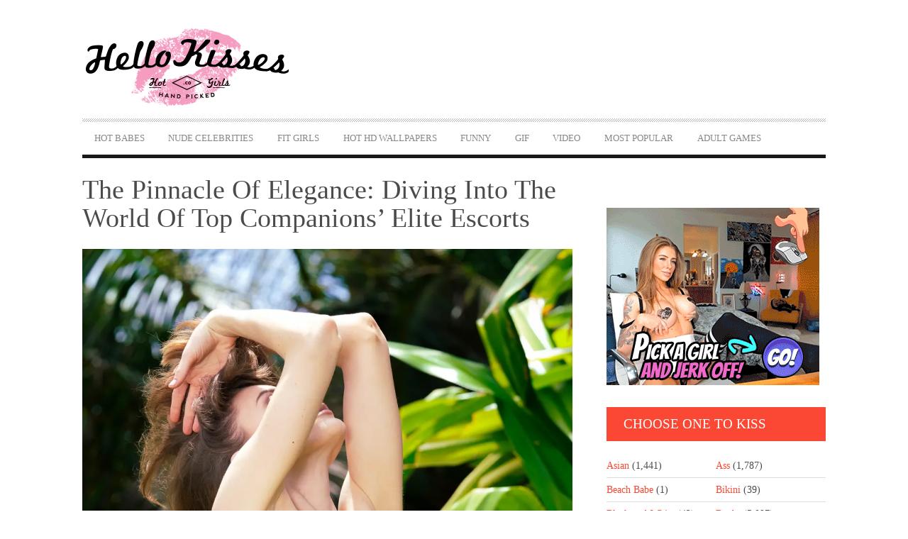

--- FILE ---
content_type: text/html; charset=UTF-8
request_url: https://hellokisses.co/top-companions-elite-escorts/
body_size: 22121
content:
<!DOCTYPE html>
<head>
<meta http-equiv="content-type" content="text/html; charset=UTF-8">
<meta charset="UTF-8">
<meta name="viewport" content="width=device-width, initial-scale=1">

<link rel="profile" href="https://gmpg.org/xfn/11">

<link rel="pingback" href="https://hellokisses.co/xmlrpc.php">
<meta http-equiv="X-UA-Compatible" content="IE=edge,chrome=1">

<meta name="HandheldFriendly" content="True">
<meta name="apple-touch-fullscreen" content="yes" />
<meta name="MobileOptimized" content="320">
<link rel="pingback" href="https://hellokisses.co/xmlrpc.php">


		<!-- All in One SEO 4.8.1.1 - aioseo.com -->
		<title>The Pinnacle of Elegance: Diving into the World of Top Companions’ Elite Escorts | Hello Kisses</title>
	<meta name="description" content="In the realm of luxury and elegance, some experiences stand distinctly above the rest. When one thinks of high-class companionship, the name that often resonates with unparalleled sophistication is Top Companions. Their meticulous attention to detail, commitment to superior experiences, and a gallery of stunning visuals have redefined the domain. We take a closer look" />
	<meta name="robots" content="max-image-preview:large" />
	<meta name="author" content="Hello Kisses"/>
	<link rel="canonical" href="https://hellokisses.co/top-companions-elite-escorts/" />
	<meta name="generator" content="All in One SEO (AIOSEO) 4.8.1.1" />
		<script type="application/ld+json" class="aioseo-schema">
			{"@context":"https:\/\/schema.org","@graph":[{"@type":"Article","@id":"https:\/\/hellokisses.co\/top-companions-elite-escorts\/#article","name":"The Pinnacle of Elegance: Diving into the World of Top Companions\u2019 Elite Escorts | Hello Kisses","headline":"The Pinnacle of Elegance: Diving into the World of Top Companions&#8217; Elite Escorts","author":{"@id":"https:\/\/hellokisses.co\/author\/imrepetrohaigmail-com\/#author"},"publisher":{"@id":"https:\/\/hellokisses.co\/#organization"},"image":{"@type":"ImageObject","url":"https:\/\/hellokisses.co\/wp-content\/uploads\/2023\/09\/topcompanions.webp","width":1000,"height":1500,"caption":"TopCompanions"},"datePublished":"2023-09-06T13:11:09+00:00","dateModified":"2023-09-06T13:12:18+00:00","inLanguage":"en-US","mainEntityOfPage":{"@id":"https:\/\/hellokisses.co\/top-companions-elite-escorts\/#webpage"},"isPartOf":{"@id":"https:\/\/hellokisses.co\/top-companions-elite-escorts\/#webpage"},"articleSection":"Model, Image"},{"@type":"BreadcrumbList","@id":"https:\/\/hellokisses.co\/top-companions-elite-escorts\/#breadcrumblist","itemListElement":[{"@type":"ListItem","@id":"https:\/\/hellokisses.co\/#listItem","position":1,"name":"Home","item":"https:\/\/hellokisses.co\/","nextItem":{"@type":"ListItem","@id":"https:\/\/hellokisses.co\/top-companions-elite-escorts\/#listItem","name":"The Pinnacle of Elegance: Diving into the World of Top Companions' Elite Escorts"}},{"@type":"ListItem","@id":"https:\/\/hellokisses.co\/top-companions-elite-escorts\/#listItem","position":2,"name":"The Pinnacle of Elegance: Diving into the World of Top Companions' Elite Escorts","previousItem":{"@type":"ListItem","@id":"https:\/\/hellokisses.co\/#listItem","name":"Home"}}]},{"@type":"Organization","@id":"https:\/\/hellokisses.co\/#organization","name":"HelloKisses","description":"Hot social media babes, sexy Insta and Youtube girls","url":"https:\/\/hellokisses.co\/","logo":{"@type":"ImageObject","url":"https:\/\/hellokisses.co\/wp-content\/uploads\/2015\/10\/hellokisses-logo.png","@id":"https:\/\/hellokisses.co\/top-companions-elite-escorts\/#organizationLogo"},"image":{"@id":"https:\/\/hellokisses.co\/top-companions-elite-escorts\/#organizationLogo"}},{"@type":"Person","@id":"https:\/\/hellokisses.co\/author\/imrepetrohaigmail-com\/#author","url":"https:\/\/hellokisses.co\/author\/imrepetrohaigmail-com\/","name":"Hello Kisses","image":{"@type":"ImageObject","@id":"https:\/\/hellokisses.co\/top-companions-elite-escorts\/#authorImage","url":"https:\/\/secure.gravatar.com\/avatar\/0c95654b2823240bf28c61eeac9c2385?s=96&d=mm&r=g","width":96,"height":96,"caption":"Hello Kisses"}},{"@type":"WebPage","@id":"https:\/\/hellokisses.co\/top-companions-elite-escorts\/#webpage","url":"https:\/\/hellokisses.co\/top-companions-elite-escorts\/","name":"The Pinnacle of Elegance: Diving into the World of Top Companions\u2019 Elite Escorts | Hello Kisses","description":"In the realm of luxury and elegance, some experiences stand distinctly above the rest. When one thinks of high-class companionship, the name that often resonates with unparalleled sophistication is Top Companions. Their meticulous attention to detail, commitment to superior experiences, and a gallery of stunning visuals have redefined the domain. We take a closer look","inLanguage":"en-US","isPartOf":{"@id":"https:\/\/hellokisses.co\/#website"},"breadcrumb":{"@id":"https:\/\/hellokisses.co\/top-companions-elite-escorts\/#breadcrumblist"},"author":{"@id":"https:\/\/hellokisses.co\/author\/imrepetrohaigmail-com\/#author"},"creator":{"@id":"https:\/\/hellokisses.co\/author\/imrepetrohaigmail-com\/#author"},"image":{"@type":"ImageObject","url":"https:\/\/hellokisses.co\/wp-content\/uploads\/2023\/09\/topcompanions.webp","@id":"https:\/\/hellokisses.co\/top-companions-elite-escorts\/#mainImage","width":1000,"height":1500,"caption":"TopCompanions"},"primaryImageOfPage":{"@id":"https:\/\/hellokisses.co\/top-companions-elite-escorts\/#mainImage"},"datePublished":"2023-09-06T13:11:09+00:00","dateModified":"2023-09-06T13:12:18+00:00"},{"@type":"WebSite","@id":"https:\/\/hellokisses.co\/#website","url":"https:\/\/hellokisses.co\/","name":"Hello Kisses","description":"Hot social media babes, sexy Insta and Youtube girls","inLanguage":"en-US","publisher":{"@id":"https:\/\/hellokisses.co\/#organization"}}]}
		</script>
		<!-- All in One SEO -->

<link rel='dns-prefetch' href='//www.googletagmanager.com' />
<link rel="alternate" type="application/rss+xml" title="Hello Kisses &raquo; Feed" href="https://hellokisses.co/feed/" />
<link rel="alternate" type="application/rss+xml" title="Hello Kisses &raquo; Comments Feed" href="https://hellokisses.co/comments/feed/" />
<link rel='stylesheet' id='wpgrade-main-style-css' href='https://hellokisses.co/wp-content/themes/bucket/style.css?ver=1.7.0' type='text/css' media='all' />
<style id='wpgrade-main-style-inline-css' type='text/css'>

                                            

</style>
<link rel='stylesheet' id='wp-block-library-css' href='https://hellokisses.co/wp-includes/css/dist/block-library/style.min.css?ver=6.6.4' type='text/css' media='all' />
<style id='classic-theme-styles-inline-css' type='text/css'>
/*! This file is auto-generated */
.wp-block-button__link{color:#fff;background-color:#32373c;border-radius:9999px;box-shadow:none;text-decoration:none;padding:calc(.667em + 2px) calc(1.333em + 2px);font-size:1.125em}.wp-block-file__button{background:#32373c;color:#fff;text-decoration:none}
</style>
<style id='global-styles-inline-css' type='text/css'>
:root{--wp--preset--aspect-ratio--square: 1;--wp--preset--aspect-ratio--4-3: 4/3;--wp--preset--aspect-ratio--3-4: 3/4;--wp--preset--aspect-ratio--3-2: 3/2;--wp--preset--aspect-ratio--2-3: 2/3;--wp--preset--aspect-ratio--16-9: 16/9;--wp--preset--aspect-ratio--9-16: 9/16;--wp--preset--color--black: #000000;--wp--preset--color--cyan-bluish-gray: #abb8c3;--wp--preset--color--white: #ffffff;--wp--preset--color--pale-pink: #f78da7;--wp--preset--color--vivid-red: #cf2e2e;--wp--preset--color--luminous-vivid-orange: #ff6900;--wp--preset--color--luminous-vivid-amber: #fcb900;--wp--preset--color--light-green-cyan: #7bdcb5;--wp--preset--color--vivid-green-cyan: #00d084;--wp--preset--color--pale-cyan-blue: #8ed1fc;--wp--preset--color--vivid-cyan-blue: #0693e3;--wp--preset--color--vivid-purple: #9b51e0;--wp--preset--gradient--vivid-cyan-blue-to-vivid-purple: linear-gradient(135deg,rgba(6,147,227,1) 0%,rgb(155,81,224) 100%);--wp--preset--gradient--light-green-cyan-to-vivid-green-cyan: linear-gradient(135deg,rgb(122,220,180) 0%,rgb(0,208,130) 100%);--wp--preset--gradient--luminous-vivid-amber-to-luminous-vivid-orange: linear-gradient(135deg,rgba(252,185,0,1) 0%,rgba(255,105,0,1) 100%);--wp--preset--gradient--luminous-vivid-orange-to-vivid-red: linear-gradient(135deg,rgba(255,105,0,1) 0%,rgb(207,46,46) 100%);--wp--preset--gradient--very-light-gray-to-cyan-bluish-gray: linear-gradient(135deg,rgb(238,238,238) 0%,rgb(169,184,195) 100%);--wp--preset--gradient--cool-to-warm-spectrum: linear-gradient(135deg,rgb(74,234,220) 0%,rgb(151,120,209) 20%,rgb(207,42,186) 40%,rgb(238,44,130) 60%,rgb(251,105,98) 80%,rgb(254,248,76) 100%);--wp--preset--gradient--blush-light-purple: linear-gradient(135deg,rgb(255,206,236) 0%,rgb(152,150,240) 100%);--wp--preset--gradient--blush-bordeaux: linear-gradient(135deg,rgb(254,205,165) 0%,rgb(254,45,45) 50%,rgb(107,0,62) 100%);--wp--preset--gradient--luminous-dusk: linear-gradient(135deg,rgb(255,203,112) 0%,rgb(199,81,192) 50%,rgb(65,88,208) 100%);--wp--preset--gradient--pale-ocean: linear-gradient(135deg,rgb(255,245,203) 0%,rgb(182,227,212) 50%,rgb(51,167,181) 100%);--wp--preset--gradient--electric-grass: linear-gradient(135deg,rgb(202,248,128) 0%,rgb(113,206,126) 100%);--wp--preset--gradient--midnight: linear-gradient(135deg,rgb(2,3,129) 0%,rgb(40,116,252) 100%);--wp--preset--font-size--small: 13px;--wp--preset--font-size--medium: 20px;--wp--preset--font-size--large: 36px;--wp--preset--font-size--x-large: 42px;--wp--preset--spacing--20: 0.44rem;--wp--preset--spacing--30: 0.67rem;--wp--preset--spacing--40: 1rem;--wp--preset--spacing--50: 1.5rem;--wp--preset--spacing--60: 2.25rem;--wp--preset--spacing--70: 3.38rem;--wp--preset--spacing--80: 5.06rem;--wp--preset--shadow--natural: 6px 6px 9px rgba(0, 0, 0, 0.2);--wp--preset--shadow--deep: 12px 12px 50px rgba(0, 0, 0, 0.4);--wp--preset--shadow--sharp: 6px 6px 0px rgba(0, 0, 0, 0.2);--wp--preset--shadow--outlined: 6px 6px 0px -3px rgba(255, 255, 255, 1), 6px 6px rgba(0, 0, 0, 1);--wp--preset--shadow--crisp: 6px 6px 0px rgba(0, 0, 0, 1);}:where(.is-layout-flex){gap: 0.5em;}:where(.is-layout-grid){gap: 0.5em;}body .is-layout-flex{display: flex;}.is-layout-flex{flex-wrap: wrap;align-items: center;}.is-layout-flex > :is(*, div){margin: 0;}body .is-layout-grid{display: grid;}.is-layout-grid > :is(*, div){margin: 0;}:where(.wp-block-columns.is-layout-flex){gap: 2em;}:where(.wp-block-columns.is-layout-grid){gap: 2em;}:where(.wp-block-post-template.is-layout-flex){gap: 1.25em;}:where(.wp-block-post-template.is-layout-grid){gap: 1.25em;}.has-black-color{color: var(--wp--preset--color--black) !important;}.has-cyan-bluish-gray-color{color: var(--wp--preset--color--cyan-bluish-gray) !important;}.has-white-color{color: var(--wp--preset--color--white) !important;}.has-pale-pink-color{color: var(--wp--preset--color--pale-pink) !important;}.has-vivid-red-color{color: var(--wp--preset--color--vivid-red) !important;}.has-luminous-vivid-orange-color{color: var(--wp--preset--color--luminous-vivid-orange) !important;}.has-luminous-vivid-amber-color{color: var(--wp--preset--color--luminous-vivid-amber) !important;}.has-light-green-cyan-color{color: var(--wp--preset--color--light-green-cyan) !important;}.has-vivid-green-cyan-color{color: var(--wp--preset--color--vivid-green-cyan) !important;}.has-pale-cyan-blue-color{color: var(--wp--preset--color--pale-cyan-blue) !important;}.has-vivid-cyan-blue-color{color: var(--wp--preset--color--vivid-cyan-blue) !important;}.has-vivid-purple-color{color: var(--wp--preset--color--vivid-purple) !important;}.has-black-background-color{background-color: var(--wp--preset--color--black) !important;}.has-cyan-bluish-gray-background-color{background-color: var(--wp--preset--color--cyan-bluish-gray) !important;}.has-white-background-color{background-color: var(--wp--preset--color--white) !important;}.has-pale-pink-background-color{background-color: var(--wp--preset--color--pale-pink) !important;}.has-vivid-red-background-color{background-color: var(--wp--preset--color--vivid-red) !important;}.has-luminous-vivid-orange-background-color{background-color: var(--wp--preset--color--luminous-vivid-orange) !important;}.has-luminous-vivid-amber-background-color{background-color: var(--wp--preset--color--luminous-vivid-amber) !important;}.has-light-green-cyan-background-color{background-color: var(--wp--preset--color--light-green-cyan) !important;}.has-vivid-green-cyan-background-color{background-color: var(--wp--preset--color--vivid-green-cyan) !important;}.has-pale-cyan-blue-background-color{background-color: var(--wp--preset--color--pale-cyan-blue) !important;}.has-vivid-cyan-blue-background-color{background-color: var(--wp--preset--color--vivid-cyan-blue) !important;}.has-vivid-purple-background-color{background-color: var(--wp--preset--color--vivid-purple) !important;}.has-black-border-color{border-color: var(--wp--preset--color--black) !important;}.has-cyan-bluish-gray-border-color{border-color: var(--wp--preset--color--cyan-bluish-gray) !important;}.has-white-border-color{border-color: var(--wp--preset--color--white) !important;}.has-pale-pink-border-color{border-color: var(--wp--preset--color--pale-pink) !important;}.has-vivid-red-border-color{border-color: var(--wp--preset--color--vivid-red) !important;}.has-luminous-vivid-orange-border-color{border-color: var(--wp--preset--color--luminous-vivid-orange) !important;}.has-luminous-vivid-amber-border-color{border-color: var(--wp--preset--color--luminous-vivid-amber) !important;}.has-light-green-cyan-border-color{border-color: var(--wp--preset--color--light-green-cyan) !important;}.has-vivid-green-cyan-border-color{border-color: var(--wp--preset--color--vivid-green-cyan) !important;}.has-pale-cyan-blue-border-color{border-color: var(--wp--preset--color--pale-cyan-blue) !important;}.has-vivid-cyan-blue-border-color{border-color: var(--wp--preset--color--vivid-cyan-blue) !important;}.has-vivid-purple-border-color{border-color: var(--wp--preset--color--vivid-purple) !important;}.has-vivid-cyan-blue-to-vivid-purple-gradient-background{background: var(--wp--preset--gradient--vivid-cyan-blue-to-vivid-purple) !important;}.has-light-green-cyan-to-vivid-green-cyan-gradient-background{background: var(--wp--preset--gradient--light-green-cyan-to-vivid-green-cyan) !important;}.has-luminous-vivid-amber-to-luminous-vivid-orange-gradient-background{background: var(--wp--preset--gradient--luminous-vivid-amber-to-luminous-vivid-orange) !important;}.has-luminous-vivid-orange-to-vivid-red-gradient-background{background: var(--wp--preset--gradient--luminous-vivid-orange-to-vivid-red) !important;}.has-very-light-gray-to-cyan-bluish-gray-gradient-background{background: var(--wp--preset--gradient--very-light-gray-to-cyan-bluish-gray) !important;}.has-cool-to-warm-spectrum-gradient-background{background: var(--wp--preset--gradient--cool-to-warm-spectrum) !important;}.has-blush-light-purple-gradient-background{background: var(--wp--preset--gradient--blush-light-purple) !important;}.has-blush-bordeaux-gradient-background{background: var(--wp--preset--gradient--blush-bordeaux) !important;}.has-luminous-dusk-gradient-background{background: var(--wp--preset--gradient--luminous-dusk) !important;}.has-pale-ocean-gradient-background{background: var(--wp--preset--gradient--pale-ocean) !important;}.has-electric-grass-gradient-background{background: var(--wp--preset--gradient--electric-grass) !important;}.has-midnight-gradient-background{background: var(--wp--preset--gradient--midnight) !important;}.has-small-font-size{font-size: var(--wp--preset--font-size--small) !important;}.has-medium-font-size{font-size: var(--wp--preset--font-size--medium) !important;}.has-large-font-size{font-size: var(--wp--preset--font-size--large) !important;}.has-x-large-font-size{font-size: var(--wp--preset--font-size--x-large) !important;}
:where(.wp-block-post-template.is-layout-flex){gap: 1.25em;}:where(.wp-block-post-template.is-layout-grid){gap: 1.25em;}
:where(.wp-block-columns.is-layout-flex){gap: 2em;}:where(.wp-block-columns.is-layout-grid){gap: 2em;}
:root :where(.wp-block-pullquote){font-size: 1.5em;line-height: 1.6;}
</style>
<link rel='stylesheet' id='contact-form-7-css' href='https://hellokisses.co/wp-content/plugins/contact-form-7/includes/css/styles.css?ver=6.0.5' type='text/css' media='all' />
<link rel='stylesheet' id='pixlikes-plugin-styles-css' href='https://hellokisses.co/wp-content/plugins/pixlikes/css/public.css?ver=1.0.0' type='text/css' media='all' />
<style id='pixlikes-plugin-styles-inline-css' type='text/css'>
.animate i:after {-webkit-transition: all 1000ms;-moz-transition: all 1000ms;-o-transition: all 1000ms;transition: all 1000ms; }
</style>
<link rel='stylesheet' id='bucket-child-style-css' href='https://hellokisses.co/wp-content/themes/bucket-child/style.css?ver=6.6.4' type='text/css' media='all' />
<style id='akismet-widget-style-inline-css' type='text/css'>

			.a-stats {
				--akismet-color-mid-green: #357b49;
				--akismet-color-white: #fff;
				--akismet-color-light-grey: #f6f7f7;

				max-width: 350px;
				width: auto;
			}

			.a-stats * {
				all: unset;
				box-sizing: border-box;
			}

			.a-stats strong {
				font-weight: 600;
			}

			.a-stats a.a-stats__link,
			.a-stats a.a-stats__link:visited,
			.a-stats a.a-stats__link:active {
				background: var(--akismet-color-mid-green);
				border: none;
				box-shadow: none;
				border-radius: 8px;
				color: var(--akismet-color-white);
				cursor: pointer;
				display: block;
				font-family: -apple-system, BlinkMacSystemFont, 'Segoe UI', 'Roboto', 'Oxygen-Sans', 'Ubuntu', 'Cantarell', 'Helvetica Neue', sans-serif;
				font-weight: 500;
				padding: 12px;
				text-align: center;
				text-decoration: none;
				transition: all 0.2s ease;
			}

			/* Extra specificity to deal with TwentyTwentyOne focus style */
			.widget .a-stats a.a-stats__link:focus {
				background: var(--akismet-color-mid-green);
				color: var(--akismet-color-white);
				text-decoration: none;
			}

			.a-stats a.a-stats__link:hover {
				filter: brightness(110%);
				box-shadow: 0 4px 12px rgba(0, 0, 0, 0.06), 0 0 2px rgba(0, 0, 0, 0.16);
			}

			.a-stats .count {
				color: var(--akismet-color-white);
				display: block;
				font-size: 1.5em;
				line-height: 1.4;
				padding: 0 13px;
				white-space: nowrap;
			}
		
</style>
<script type="text/javascript" src="https://hellokisses.co/wp-includes/js/jquery/jquery.min.js?ver=3.7.1" id="jquery-core-js"></script>

<!-- Google tag (gtag.js) snippet added by Site Kit -->

<!-- Google Analytics snippet added by Site Kit -->
<script type="text/javascript" src="https://www.googletagmanager.com/gtag/js?id=GT-WBZTJQR" id="google_gtagjs-js" async></script>
<script type="text/javascript" id="google_gtagjs-js-after">
/* <![CDATA[ */
window.dataLayer = window.dataLayer || [];function gtag(){dataLayer.push(arguments);}
gtag("set","linker",{"domains":["hellokisses.co"]});
gtag("js", new Date());
gtag("set", "developer_id.dZTNiMT", true);
gtag("config", "GT-WBZTJQR");
 window._googlesitekit = window._googlesitekit || {}; window._googlesitekit.throttledEvents = []; window._googlesitekit.gtagEvent = (name, data) => { var key = JSON.stringify( { name, data } ); if ( !! window._googlesitekit.throttledEvents[ key ] ) { return; } window._googlesitekit.throttledEvents[ key ] = true; setTimeout( () => { delete window._googlesitekit.throttledEvents[ key ]; }, 5 ); gtag( "event", name, { ...data, event_source: "site-kit" } ); } 
/* ]]> */
</script>

<!-- End Google tag (gtag.js) snippet added by Site Kit -->
<link rel="https://api.w.org/" href="https://hellokisses.co/wp-json/" /><link rel="alternate" title="JSON" type="application/json" href="https://hellokisses.co/wp-json/wp/v2/posts/72089" /><link rel="EditURI" type="application/rsd+xml" title="RSD" href="https://hellokisses.co/xmlrpc.php?rsd" />
<meta name="generator" content="WordPress 6.6.4" />
<link rel='shortlink' href='https://hellokisses.co/?p=72089' />
<link rel="alternate" title="oEmbed (JSON)" type="application/json+oembed" href="https://hellokisses.co/wp-json/oembed/1.0/embed?url=https%3A%2F%2Fhellokisses.co%2Ftop-companions-elite-escorts%2F" />
<link rel="alternate" title="oEmbed (XML)" type="text/xml+oembed" href="https://hellokisses.co/wp-json/oembed/1.0/embed?url=https%3A%2F%2Fhellokisses.co%2Ftop-companions-elite-escorts%2F&#038;format=xml" />
<meta name="generator" content="Site Kit by Google 1.149.1" />		<script>
			document.documentElement.className = document.documentElement.className.replace('no-js', 'js');
		</script>
				<style>
			.no-js img.lazyload {
				display: none;
			}

			figure.wp-block-image img.lazyloading {
				min-width: 150px;
			}

						.lazyload, .lazyloading {
				opacity: 0;
			}

			.lazyloaded {
				opacity: 1;
				transition: opacity 400ms;
				transition-delay: 0ms;
			}

					</style>
		<meta name="juicyads-site-verification" content="dff7eddc8614e830a2a389a4edc0e049"/>
<meta name="hubtraffic-domain-validation"  content="feaedc603f6b2353" />
<meta name="exads-verify" content="d3bd868fbf76e6d6aa6a" />
<link rel='icon' href="https://hellokisses.co/wp-content/uploads/2015/10/hellokisses-fav16x16.png" >
<link rel="apple-touch-icon" href="https://hellokisses.co/wp-content/uploads/2015/10/hellokisses-fav77x77.png" >
<meta name="msapplication-TileColor" content="#f01d4f">
<meta name="msapplication-TileImage" content="https://hellokisses.co/wp-content/uploads/2015/10/hellokisses-fav144x144.png" >
<meta name="description" content="In the realm of luxury and elegance, some experiences stand distinctly above the rest. When one thinks of high-class companionship, the name that often resonates with unparalleled sophistication is Top.."/>
<link rel="canonical" href="https://hellokisses.co/top-companions-elite-escorts/" />
<!-- facebook open graph stuff -->

<meta property="og:site_name" content="Hello Kisses"/>
<meta property="og:url" content="https://hellokisses.co/top-companions-elite-escorts/"/>
<meta property="og:title" content="The Pinnacle of Elegance: Diving into the World of Top Companions’ Elite Escorts | Hello Kisses" />
<meta property="og:type" content="article"/>
<meta property="og:description" content="In the realm of luxury and elegance, some experiences stand distinctly above the rest. When one thinks of high-class companionship, the name that often resonates with unparalleled sophistication is Top.." />
<meta property="article:published_time" content="2023-09-6">
<meta property="article:section" content="Model">
<meta property="og:image" content="https://hellokisses.co/wp-content/uploads/2023/09/topcompanions.webp"/>
<!-- end facebook open graph --><!-- google +1 tags -->
<meta itemprop="name" content="The Pinnacle of Elegance: Diving into the World of Top Companions&#8217; Elite Escorts">
<meta itemprop="description" content="In the realm of luxury and elegance, some experiences stand distinctly above the rest. When one thinks of high-class companionship, the name that often resonates with unparalleled sophistication is Top..">
<meta itemprop="image" content="https://hellokisses.co/wp-content/uploads/2023/09/topcompanions.webp">

<!-- end google +1 tags --><!-- twitter card tags -->
<meta name="twitter:card" content="summary">
<meta name="twitter:url" content="https://hellokisses.co/top-companions-elite-escorts/" >
<meta name="twitter:domain" content="hellokisses.co">
<meta name="twitter:title" content="The Pinnacle of Elegance: Diving into the World of Top Companions&#8217; Elite Escorts">
<meta name="twitter:description" content="In the realm of luxury and elegance, some experiences stand distinctly above the rest. When one thinks of high-class companionship, the name that often resonates with unparalleled sophistication is Top..">
<meta name="twitter:image:src" content="https://hellokisses.co/wp-content/uploads/2023/09/topcompanions.webp">
<!-- end twitter card tags -->
<style type="text/css" id="custom-background-css">
body.custom-background { background-color: #ffffff; }
</style>
	<link rel="icon" href="https://hellokisses.co/wp-content/uploads/2015/10/hellokisses-fav144x144.png" sizes="32x32" />
<link rel="icon" href="https://hellokisses.co/wp-content/uploads/2015/10/hellokisses-fav144x144.png" sizes="192x192" />
<link rel="apple-touch-icon" href="https://hellokisses.co/wp-content/uploads/2015/10/hellokisses-fav144x144.png" />
<meta name="msapplication-TileImage" content="https://hellokisses.co/wp-content/uploads/2015/10/hellokisses-fav144x144.png" />
			<style id="customify_output_style">
				a, blockquote, .small-link, .tabs__nav a.current,
 .popular-posts__time a.current, .tabs__nav a:hover,
 .popular-posts__time a:hover, .widget--footer__title em,
 .widget_rss .widget--footer__title .hN,
 .widget_rss .widget--footer__title .article__author-name,
 .widget_rss .widget--footer__title .comment__author-name,
 .widget_rss .widget--footer__title .widget_calendar caption,
 .widget_calendar .widget_rss .widget--footer__title caption,
 .widget_rss .widget--footer__title .score__average-wrapper,
 .widget_rss .widget--footer__title .score__label,
 .article--billboard-small .small-link em,
 .article--billboard-small .post-nav-link__label em,
 .article--billboard-small .author__social-link em,
 .small-link, .post-nav-link__label, .author__social-link,
 .article--thumb__title a:hover,
 .widget_wpgrade_twitter_widget .widget--footer__title h3:before,
 a:hover > .pixcode--icon,
 .score__pros__title, .score__cons__title,
 .comments-area-title .hN em,
 .comment__author-name, .woocommerce .amount,
 .panel__title em, .woocommerce .star-rating span:before,
 .woocommerce-page .star-rating span:before{
		color: #fb4834;
}
.heading--main .hN, .widget--sidebar__title,
 .pagination .pagination-item--current span,.pagination .current, .single .pagination span,
 .pagination li a:hover, .pagination li span:hover,
 .rsNavSelected, .badge, .progressbar__progress,
 .btn:hover, .comments_add-comment:hover,
 .form-submit #comment-submit:hover,
 .widget_tag_cloud a:hover, .btn--primary,
 .comments_add-comment, .form-submit #comment-submit,
 a:hover > .pixcode--icon.circle, a:hover > .pixcode--icon.square,
 .article--list__link:hover .badge, .score__average-wrapper,
 .site__stats .stat__value:after, .site__stats .stat__title:after,
 .btn--add-to-cart, .social-icon-link:hover .square, .social-icon-link:focus .square,
 .social-icon-link:active .square,
 .site__stats .stat__value:after, .site__stats .stat__title:after{
		background-color: #fb4834;
}
.woocommerce ul.products li.product a:hover img{
		border-bottom-color: #fb4834;
}
ol{
		border-left-color: #fb4834;
}
nav a { font-size: 13px; }
.article, .single .main, .page .main,
 .comment__content,
 .footer__widget-area { font-size: 13px; }
body, .article, .single .main, .page .main,
 .comment__content,
 .footer__widget-area { line-height: 1.6; }

@media only screen and (min-width: 900px) { 

	.nav--main li:hover, .nav--main li.current-menu-item{
		border-bottom-color: #fb4834;
}

}

@media  only screen and (min-width: 900px) { 

	.back-to-top a:hover:after, .back-to-top a:hover:before{
		border-color: #fb4834;
}

}

@media only screen and (min-width: 900px)  { 

	.article--billboard > a:hover .article__title:before,
 .article--billboard > a:hover .article--list__title:before,
 .article--billboard > a:hover .latest-comments__title:before,
 .article--grid__header:hover .article--grid__title h3,
 .article--grid__header:hover .article--grid__title:after{
		background-color: #fb4834;
}

}
			</style>
			<style id="customify_fonts_output">
	
.badge, h1, h2, h3, h4, h5, h6, hgroup, .hN, .article__author-name, .comment__author-name, .score__average-wrapper, .score__label, .widget_calendar caption, blockquote, .tabs__nav, .popular-posts__time, .heading .hN, .widget--sidebar__title .hN, .widget--footer__title .hN, .heading .article__author-name, .widget--sidebar__title .article__author-name, .widget--footer__title .article__author-name, .heading .comment__author-name, .widget--sidebar__title .comment__author-name, .widget--footer__title .comment__author-name, .heading .score__average-wrapper, .widget--sidebar__title .score__average-wrapper, .widget--footer__title .score__average-wrapper, .heading .score__label, .widget--sidebar__title .score__label, .widget--footer__title .score__label, .heading .widget_calendar caption, .widget_calendar .heading caption, .widget--sidebar__title .widget_calendar caption, .widget_calendar .widget--sidebar__title caption, .widget--footer__title .widget_calendar caption, .widget_calendar .widget--footer__title caption, .score-box--after-text, .latest-comments__author, .review__title, .share-total__value, .pagination li a, .pagination li span, .heading span.archive__side-title {
font-family: Array;
}


nav {
font-family: Array;
}


html, .wp-caption-text, .small-link, .post-nav-link__label, .author__social-link, .comment__links, .score__desc {
font-family: Array;
}

</style>
					<style type="text/css" id="wp-custom-css">
			h1.article__title--single {
	font-size: 38px;
}
.heading h1.hN {font-size:24px;}

#text-3 .widget__title {
	display: none;
}

.header--type2 .nav--top-right {
	display: none;
}

.header--type3 .nav--top-right {
	display: none;
}

.post-format-icon {
	display: none;
}

.format-video .post-format-icon {
	display: block;
}

body .yarpp-thumbnail > img, .yarpp-thumbnail-default {
	width: 100%;
	height: auto;
	overflow: hidden;
}

body .yarpp-thumbnails-horizontal .yarpp-thumbnail {
	border: none;
	width: 32%;
	max-height: 280px;
	overflow: hidden;
	height: auto;
}

body .yarpp-thumbnails-horizontal .yarpp-thumbnail-title {
	max-height: 4em;
	width: 100%;
}

.rssmedia {
	display: none;
}

.related-projects_item .article--billboard-small {
	height: 14.57143rem;
	overflow: hidden;
	border-bottom: 0;
}

.related-projects_items-list-container .lap-and-up-one-quarter {
	width: 33%;
}

.related-sidebar {
	padding: 0;
	margin: 0;
	list-style: none;
}

.yarpp-related-widget .widget__title {
	margin-bottom: 0;
}

.home .container--main > .heading--main:first-child {
	display: none;
}

.related-sidebar li img {
	min-width: 100%;
}

.related-projects_item .article--billboard-small .article__content {
	height: 50px;
}

.article--list__title {
	max-height: 54px;
}

.billboardImgLink {
	display: block;
	position: absolute;
	z-index: 10;
	width: 100%;
	height: 100%;
}

span.small-link.read-more-label {
	color: #fff;
	text-shadow: #070707 1px 1px 0;
}

@media only screen and (min-width: 900px) {
	.nav--main > li > a {padding: 0.42857rem 1.2rem;}
	.article--billboard-small .article__title {
		line-height: .6;
		height: 4rem;
	}
	
	.article--billboard-small .article__title span {
		font-size: .65em;
	}
}

h1.article__title--single {
	text-transform: capitalize;
}

blockquote a {text-decoration:underline;}

.header-ad video {
	max-height:90px!important;
}		</style>
		<script type="text/javascript">
;(function($){
                                            
})(jQuery);
</script>
</head>
<body class="post-template-default single single-post postid-72089 single-format-image custom-background  nav-inverse-top nav-inverse-main" itemscope itemtype="https://schema.org/Article" >
    <div class="pace">
        <div class="pace-activity"></div>
    </div>
    <div id="page">
        <nav class="navigation  navigation--mobile  overthrow">
            <!-- <h2 class="accessibility"></h2> -->
            <div class="search-form  push-half--top  push--bottom  soft--bottom">
                <form class="form-search" method="get" action="https://hellokisses.co/" role="search">
    <input class="search-query" type="text" name="s" id="s" placeholder="Search..." autocomplete="off" value="" /><!--
    --><button class="btn search-submit" id="searchsubmit"><i class="icon-search"></i></button>
</form>            </div>
            <ul id="menu-main-nav" class="nav  nav--main"><li id="menu-item-63602" class="menu-item menu-item-type-taxonomy menu-item-object-category menu-item-has-children menu-item-63602"><a href="https://hellokisses.co/category/hot-babes/">Hot Babes</a>
<ul class="sub-menu">
	<li id="menu-item-63584" class="menu-item menu-item-type-taxonomy menu-item-object-category menu-item-63584"><a href="https://hellokisses.co/category/ass/">Perfect Asses</a></li>
	<li id="menu-item-63592" class="menu-item menu-item-type-taxonomy menu-item-object-category menu-item-63592"><a href="https://hellokisses.co/category/nipples/">Nipple Mania</a></li>
	<li id="menu-item-63599" class="menu-item menu-item-type-taxonomy menu-item-object-category menu-item-63599"><a href="https://hellokisses.co/category/upskirt/">Upskirt Heaven</a></li>
	<li id="menu-item-63589" class="menu-item menu-item-type-taxonomy menu-item-object-category menu-item-63589"><a href="https://hellokisses.co/category/girl-on-girl/">Girl-on-Girl</a></li>
	<li id="menu-item-63591" class="menu-item menu-item-type-taxonomy menu-item-object-category menu-item-63591"><a href="https://hellokisses.co/category/natural-breasts/">Natural Breasts</a></li>
	<li id="menu-item-63595" class="menu-item menu-item-type-taxonomy menu-item-object-category menu-item-63595"><a href="https://hellokisses.co/category/selfshots/">Selfshots</a></li>
	<li id="menu-item-63598" class="menu-item menu-item-type-taxonomy menu-item-object-category menu-item-63598"><a href="https://hellokisses.co/category/teen/">Naked Teens (18+)</a></li>
	<li id="menu-item-63597" class="menu-item menu-item-type-taxonomy menu-item-object-category menu-item-63597"><a href="https://hellokisses.co/category/tattoo/">Tattooed Hotties</a></li>
</ul>
</li>
<li id="menu-item-63583" class="menu-item menu-item-type-taxonomy menu-item-object-category menu-item-63583"><a href="https://hellokisses.co/category/celebrity/">Nude Celebrities</a></li>
<li id="menu-item-63586" class="menu-item menu-item-type-taxonomy menu-item-object-category menu-item-has-children menu-item-63586"><a href="https://hellokisses.co/category/fit-girl/">Fit Girls</a>
<ul class="sub-menu">
	<li id="menu-item-63600" class="menu-item menu-item-type-taxonomy menu-item-object-category menu-item-63600"><a href="https://hellokisses.co/category/yoga-pants/">Yoga Pants</a></li>
</ul>
</li>
<li id="menu-item-63590" class="menu-item menu-item-type-taxonomy menu-item-object-category menu-item-63590"><a href="https://hellokisses.co/category/hd-wallpaper/">Hot HD Wallpapers</a></li>
<li id="menu-item-63587" class="menu-item menu-item-type-taxonomy menu-item-object-category menu-item-63587"><a href="https://hellokisses.co/category/funny/">Funny</a></li>
<li id="menu-item-63588" class="menu-item menu-item-type-taxonomy menu-item-object-category menu-item-63588"><a href="https://hellokisses.co/category/gif/">GIF</a></li>
<li id="menu-item-63601" class="menu-item menu-item-type-taxonomy menu-item-object-post_format menu-item-63601"><a title="Stunning Sexy Viral Videos" href="https://hellokisses.co/type/video/">Video</a></li>
<li id="menu-item-2858" class="menu-item menu-item-type-custom menu-item-object-custom menu-item-2858"><a title="Hello Kisses is a user curated selection of hot babe pictures and videos." target="_blank" rel="nofollow" href="https://t.aslnk.link/6015/3788/0?aff_sub=mostpopular&#038;bo=3471,3472,3473,3474,3475">Most Popular</a></li>
<li id="menu-item-64554" class="menu-item menu-item-type-custom menu-item-object-custom menu-item-64554"><a target="_blank" rel="nofollow" href="https://t.asxem.link/6015/6132/0?bo=3511,3512,3521,3522">Adult Games</a></li>
</ul>        </nav>
        <div class="wrapper">
            <header class="header header--type2">

    <nav class="navigation  navigation--top">

        <div class="container">
            <!-- <h2 class="accessibility"></h2> -->
			
            <div class="grid">
                <div class="grid__item one-half">
                                    </div><!--
             --><div class="grid__item one-half text--right">
                    <ul class="header-bar header-bar--top nav flush--bottom"><!--
				     --><li></li><!--
                     --><li></li><!--
                                         --></ul>
                </div>
            </div>
        </div>

    </nav>

    <div class="container">

        <div class="site-header flexbox">
            <div class="site-header__branding  flexbox__item  one-whole  lap-and-up-three-tenths">
                    <a class="site-logo  site-logo--image    site-logo--image-2x" href="https://hellokisses.co" title="Hello Kisses">
                <img data-src="https://hellokisses.co/wp-content/uploads/2015/10/hellokisses-logo.png" data-logo2x="" rel="logo" alt="Hello Kisses" src="[data-uri]" class="lazyload" style="--smush-placeholder-width: 296px; --smush-placeholder-aspect-ratio: 296/114;" />
    </a>

            </div><!--
            -->			<div class="header-ad  flexbox__item  one-whole  lap-and-up-seven-tenths">
                                        <div style="width:728px; text-align: center; max-width: 100%;">
<script async type="application/javascript" src="https://a.realsrv.com/ad-provider.js"></script> 
 <ins class="adsbyexoclick" data-zoneid="4864024"></ins> 
 <script>(AdProvider = window.AdProvider || []).push({"serve": {}});</script>
</div>                                </div>
			        </div>

        <div class="site-navigation__trigger js-nav-trigger"><span class="nav-icon"></span></div>                
        
		<hr class="nav-top-separator separator separator--subsection flush--bottom" />
		
        <nav class="navigation  navigation--main  js-navigation--main">
            <!-- <h2 class="accessibility"></h2> -->
            <div class="nav--main__wrapper  js-sticky">
                <ul id="menu-main-nav-1" class="nav  nav--main  js-nav--main">
<li id="nav--top__item-63602" class="nav__item depth-0 menu-item menu-item-type-taxonomy menu-item-object-category menu-item-has-children menu-item--parent hidden">
<a href="https://hellokisses.co/category/hot-babes/" class="menu-link main-menu-link">Hot Babes</a><div class="sub-menu--mega"><div class="sub-menu__grid  grid  grid--thin">
<div class="sub-menu__grid__item  grid__item  one-fifth"><ul class="nav nav--stacked nav--sub-menu sub-menu">
<li id="nav--top__item-63584" class="nav__item depth-1 menu-item menu-item-type-taxonomy menu-item-object-category hidden"><a href="https://hellokisses.co/category/ass/" class="menu-link sub-menu-link">Perfect Asses</a></li>
<li id="nav--top__item-63592" class="nav__item depth-1 menu-item menu-item-type-taxonomy menu-item-object-category hidden"><a href="https://hellokisses.co/category/nipples/" class="menu-link sub-menu-link">Nipple Mania</a></li>
<li id="nav--top__item-63599" class="nav__item depth-1 menu-item menu-item-type-taxonomy menu-item-object-category hidden"><a href="https://hellokisses.co/category/upskirt/" class="menu-link sub-menu-link">Upskirt Heaven</a></li>
<li id="nav--top__item-63589" class="nav__item depth-1 menu-item menu-item-type-taxonomy menu-item-object-category hidden"><a href="https://hellokisses.co/category/girl-on-girl/" class="menu-link sub-menu-link">Girl-on-Girl</a></li>
<li id="nav--top__item-63591" class="nav__item depth-1 menu-item menu-item-type-taxonomy menu-item-object-category hidden"><a href="https://hellokisses.co/category/natural-breasts/" class="menu-link sub-menu-link">Natural Breasts</a></li>
<li id="nav--top__item-63595" class="nav__item depth-1 menu-item menu-item-type-taxonomy menu-item-object-category hidden"><a href="https://hellokisses.co/category/selfshots/" class="menu-link sub-menu-link">Selfshots</a></li>
<li id="nav--top__item-63598" class="nav__item depth-1 menu-item menu-item-type-taxonomy menu-item-object-category hidden"><a href="https://hellokisses.co/category/teen/" class="menu-link sub-menu-link">Naked Teens (18+)</a></li>
<li id="nav--top__item-63597" class="nav__item depth-1 menu-item menu-item-type-taxonomy menu-item-object-category hidden"><a href="https://hellokisses.co/category/tattoo/" class="menu-link sub-menu-link">Tattooed Hotties</a></li>
</ul></div>
<div class="sub-menu__grid__item  grid__item  one-fifth"><article class="article article--billboard-small"><a href="https://hellokisses.co/constance-nunes/"><div class="article__thumb" style=""><img data-src="https://hellokisses.co/wp-content/uploads/2016/09/constance-nunes-203x157.jpg" alt="Constance Nunes hot nudes" width="203" height="157" class=" lazy "></div>
<div class="article__content">
											<h2 class="article__title article--billboard-small__title"><span class="hN">Constance Nunes hot nudes</span></h2>
											<div class="article__description">The insanely hot Portuguese Instagram babe Constance Nunes’ nude phot..</div>
											<span class="small-link">Read More<em>+</em></span>
										</div>
									</a></article></div>
<div class="sub-menu__grid__item  grid__item  one-fifth"><article class="article article--billboard-small"><a href="https://hellokisses.co/a-high-class-escort-in-london/"><div class="article__thumb" style=""><img data-src="https://hellokisses.co/wp-content/uploads/2020/06/czech-escort-london-merlot-203x157.jpg" alt="A high-class escort in London" width="203" height="157" class=" lazy "></div>
<div class="article__content">
											<h2 class="article__title article--billboard-small__title"><span class="hN">A high-class escort in London</span></h2>
											<div class="article__description">When someone brings up a wild adventure with an escort in London the sexy B..</div>
											<span class="small-link">Read More<em>+</em></span>
										</div>
									</a></article></div>
<div class="sub-menu__grid__item  grid__item  one-fifth"><article class="article article--billboard-small"><a href="https://hellokisses.co/megi-koleva/"><div class="article__thumb" style=""><img data-src="https://hellokisses.co/wp-content/uploads/2016/09/megi-koleva-203x157.jpg" alt="Megi Koleva" width="203" height="157" class=" lazy "></div>
<div class="article__content">
											<h2 class="article__title article--billboard-small__title"><span class="hN">Megi Koleva</span></h2>
											<div class="article__description"></div>
											<span class="small-link">Read More<em>+</em></span>
										</div>
									</a></article></div>
<div class="sub-menu__grid__item  grid__item  one-fifth"><article class="article article--billboard-small"><a href="https://hellokisses.co/sexy-nude-emanueleferrariph-gloria-shot-by-emanuele/"><div class="article__thumb" style=""><img data-src="https://hellokisses.co/wp-content/uploads/2016/09/sexy-nude-emanueleferrariph-gloria-shot-by-emanuele-203x157.jpg" alt="Sexy Nude Emanueleferrariph Gloria Shot By Emanuele" width="203" height="157" class=" lazy "></div>
<div class="article__content">
											<h2 class="article__title article--billboard-small__title"><span class="hN">Sexy Nude Emanueleferrariph Gloria Shot By Emanuele</span></h2>
											<div class="article__description"></div>
											<span class="small-link">Read More<em>+</em></span>
										</div>
									</a></article></div>
</div></div>
</li>
<li id="nav--top__item-63583" class="nav__item depth-0 menu-item menu-item-type-taxonomy menu-item-object-category hidden">
<a href="https://hellokisses.co/category/celebrity/" class="menu-link main-menu-link">Nude Celebrities</a><div class="sub-menu--mega"><div class="sub-menu__grid  grid  grid--thin">
<div class="sub-menu__grid__item  grid__item  two-fifths"><div class="pixslider js-pixslider" data-imagealign="center" data-imagescale="fill" data-arrows data-autoscalesliderwidth="410" data-autoscalesliderheight="280">
<article class="featured-area__article  article--big"><a href="https://hellokisses.co/melania-trump-see-through-top-nipples/" class="image-wrap"><div class="rsImg">https://hellokisses.co/wp-content/uploads/2016/04/melania-trump-see-through-nipples-boobs-before-plastic-surgery-335x256.jpg</div>
<div class="article__title"><h3 class="hN">Melania Trump see through top nipples</h3></div></a></article><article class="featured-area__article  article--big"><a href="https://hellokisses.co/brie-larson-captain-marvel-topless-and-nude/" class="image-wrap"><div class="rsImg">https://hellokisses.co/wp-content/uploads/2019/03/sexy-captain-marvel-335x256.jpg</div>
<div class="article__title"><h3 class="hN">Brie Larson “Captain Marvel” Topless and Nude</h3></div></a></article><article class="featured-area__article  article--big"><a href="https://hellokisses.co/sexy-emily-ratajkowski-topless/" class="image-wrap"><div class="rsImg">https://hellokisses.co/wp-content/uploads/2016/09/sexy-emily-ratajkowski-topless-335x256.jpg</div>
<div class="article__title"><h3 class="hN">Sexy Emily Ratajkowski Topless</h3></div></a></article><article class="featured-area__article  article--big"><a href="https://hellokisses.co/scarlett-johanssons-rare-nude-photo-collection-2016/" class="image-wrap"><div class="rsImg">https://hellokisses.co/wp-content/uploads/2016/10/naked-sexy-scarlett-johansson-in-a-shower-scene-2016-335x256.jpg</div>
<div class="article__title"><h3 class="hN">Scarlett Johansson’s rare nude photo collection 2018</h3></div></a></article><article class="featured-area__article  article--big"><a href="https://hellokisses.co/katy-perry-gets-naked-to-get-you-to-vote-uncensored-version-behind-the-scenes/" class="image-wrap"><div class="rsImg">https://hellokisses.co/wp-content/uploads/2016/09/katy-perry-gets-naked-to-get-you-to-vote-uncensored-version-nude-video-335x256.jpeg</div>
<div class="article__title"><h3 class="hN">Katy Perry Gets Naked To Get You To Vote! Uncensored version + behind the scenes</h3></div></a></article><article class="featured-area__article  article--big"><a href="https://hellokisses.co/the-nicest-set-of-boobs-of-game-of-thrones-carice-van-houten/" class="image-wrap"><div class="rsImg">https://hellokisses.co/wp-content/uploads/2016/06/carice-van-houten-topless-sexyboobs-335x256.jpg</div>
<div class="article__title"><h3 class="hN">The nicest set of boobs of Game of Thrones – Carice van Houten</h3></div></a></article><article class="featured-area__article  article--big"><a href="https://hellokisses.co/that-blurred-lines-girl-is-still-so-damn-hot-emily-ratajkowski/" class="image-wrap"><div class="rsImg">https://hellokisses.co/wp-content/uploads/2016/05/terry-richardson-emily-ratajkowski-boobs-nude-335x256.jpg</div>
<div class="article__title"><h3 class="hN">That “Blurred Lines” girl is still so damn hot: Emily Ratajkowski</h3></div></a></article><article class="featured-area__article  article--big"><a href="https://hellokisses.co/lena-headeys-perky-boobs/" class="image-wrap"><div class="rsImg">https://hellokisses.co/wp-content/uploads/2016/03/nude-boobs-lena-headey-nipples-335x256.jpg</div>
<div class="article__title"><h3 class="hN">Lena Headey’s perky boobs</h3></div></a></article>
</div></div>
<div class="sub-menu__grid__item  grid__item  one-fifth"><article class="article article--billboard-small"><a href="https://hellokisses.co/emma-stone-finally-goes-topless-in-new-2018-movie-the-favourite/"><div class="article__thumb" style=""><img data-src="https://hellokisses.co/wp-content/uploads/2018/11/emma-stone-nude-boobs-movie-scene-203x157.jpg" alt="Emma Stone FINALLY goes topless in new 2018 movie “The Favourite”" width="203" height="157" class=" lazy "></div>
<div class="article__content">
											<h2 class="article__title article--billboard-small__title"><span class="hN">Emma Stone FINALLY goes topless in new 2018 movie “The Favourite”</span></h2>
											<div class="article__description">UPDATE: 2018 December 15th Actual nude scene photos of Emma from The Favour..</div>
											<span class="small-link">Read More<em>+</em></span>
										</div>
									</a></article></div>
<div class="sub-menu__grid__item  grid__item  one-fifth"><article class="article article--billboard-small"><a href="https://hellokisses.co/latest-hot-photos-of-anllela-sagra-from-2017/"><div class="article__thumb" style=""><img data-src="https://hellokisses.co/wp-content/uploads/2017/10/anllela-sagra-colombian-fitness-babe-hot-photos-2017-1-203x157.jpg" alt="Latest hot photos of Anllela Sagra from 2017" width="203" height="157" class=" lazy "></div>
<div class="article__content">
											<h2 class="article__title article--billboard-small__title"><span class="hN">Latest hot photos of Anllela Sagra from 2017</span></h2>
											<div class="article__description">Anllela Sagra: Colombia’s Most Popular fitness babe hot photos 2017 s..</div>
											<span class="small-link">Read More<em>+</em></span>
										</div>
									</a></article></div>
<div class="sub-menu__grid__item  grid__item  one-fifth"><article class="article article--billboard-small"><a href="https://hellokisses.co/sofia-vergara-nude-in-vanity-fair-may-2015/"><div class="article__thumb" style=""><img data-src="https://hellokisses.co/wp-content/uploads/2017/01/sofia-vergara-nude-vanity-fair-2015-2-203x157.jpg" alt="Sofía Vergara nude in Vanity Fair (May 2015)" width="203" height="157" class=" lazy "></div>
<div class="article__content">
											<h2 class="article__title article--billboard-small__title"><span class="hN">Sofía Vergara nude in Vanity Fair (May 2015)</span></h2>
											<div class="article__description">The renowned photographer Annie Leibovitz captured these images of the beau..</div>
											<span class="small-link">Read More<em>+</em></span>
										</div>
									</a></article></div>
</div></div>
</li>
<li id="nav--top__item-63586" class="nav__item depth-0 menu-item menu-item-type-taxonomy menu-item-object-category menu-item-has-children menu-item--parent hidden">
<a href="https://hellokisses.co/category/fit-girl/" class="menu-link main-menu-link">Fit Girls</a><div class="sub-menu--mega"><div class="sub-menu__grid  grid  grid--thin">
<div class="sub-menu__grid__item  grid__item  one-fifth"><ul class="nav nav--stacked nav--sub-menu sub-menu"><li id="nav--top__item-63600" class="nav__item depth-1 menu-item menu-item-type-taxonomy menu-item-object-category hidden"><a href="https://hellokisses.co/category/yoga-pants/" class="menu-link sub-menu-link">Yoga Pants</a></li></ul></div>
<div class="sub-menu__grid__item  grid__item  one-fifth"><article class="article article--billboard-small"><a href="https://hellokisses.co/has-anllela-sagra-ever-gone-nude/"><div class="article__thumb" style=""><img data-src="https://hellokisses.co/wp-content/uploads/2017/02/anllela-sagra-naked-boobs-nipple-slip-sexy-workout-203x157.jpg" alt="Has Anllela Sagra ever gone nude? [VIDEO]" width="203" height="157" class=" lazy "></div>
<div class="article__content">
											<h2 class="article__title article--billboard-small__title"><span class="hN">Has Anllela Sagra ever gone nude? [VIDEO]</span></h2>
											<div class="article__description">You wish huh? Well you might be surprised… The question many men has ..</div>
											<span class="small-link">Read More<em>+</em></span>
										</div>
									</a></article></div>
<div class="sub-menu__grid__item  grid__item  one-fifth"><article class="article article--billboard-small"><a href="https://hellokisses.co/sexy-nude-anllela-sagra-topless/"><div class="article__thumb" style=""><img data-src="https://hellokisses.co/wp-content/uploads/2016/09/sexy-nude-anllela-sagra-topless-203x157.jpg" alt="Sexy Nude Anllela Sagra Topless" width="203" height="157" class=" lazy "></div>
<div class="article__content">
											<h2 class="article__title article--billboard-small__title"><span class="hN">Sexy Nude Anllela Sagra Topless</span></h2>
											<div class="article__description">One of the hottest photos you will see of Anllela Sagra wearing no bra in a..</div>
											<span class="small-link">Read More<em>+</em></span>
										</div>
									</a></article></div>
<div class="sub-menu__grid__item  grid__item  one-fifth"><article class="article article--billboard-small"><a href="https://hellokisses.co/sexy-athletes-at-rio-olympics-2016-hot-complilation-video/"><div class="article__thumb" style=""><img data-src="https://hellokisses.co/wp-content/uploads/2016/08/sexy-2016-rio-olympics-nip-slip-hot-ass-women-athletes-203x157.jpg" alt="Sexy Athletes at Rio Olympics 2016 – Hot Complilation Video" width="203" height="157" class=" lazy "></div>
<div class="article__content">
											<h2 class="article__title article--billboard-small__title"><span class="hN">Sexy Athletes at Rio Olympics 2016 – Hot Complilation Video</span></h2>
											<div class="article__description">You can see some insane asses and hot figures watching the women athletes a..</div>
											<span class="small-link">Read More<em>+</em></span>
										</div>
									</a></article></div>
<div class="sub-menu__grid__item  grid__item  one-fifth"><article class="article article--billboard-small"><a href="https://hellokisses.co/unreal-ass-and-legs-of-bakhar-nabieva-ukrainian-fitness-model/"><div class="article__thumb" style=""><img data-src="https://hellokisses.co/wp-content/uploads/2016/08/bakhar-nabieva-nude-203x157.jpg" alt="Unreal ass and legs of Bakhar Nabieva Ukrainian Fitness Model" width="203" height="157" class=" lazy "></div>
<div class="article__content">
											<h2 class="article__title article--billboard-small__title"><span class="hN">Unreal ass and legs of Bakhar Nabieva Ukrainian Fitness Model</span></h2>
											<div class="article__description"></div>
											<span class="small-link">Read More<em>+</em></span>
										</div>
									</a></article></div>
</div></div>
</li>
<li id="nav--top__item-63590" class="nav__item depth-0 menu-item menu-item-type-taxonomy menu-item-object-category hidden">
<a href="https://hellokisses.co/category/hd-wallpaper/" class="menu-link main-menu-link">Hot HD Wallpapers</a><div class="sub-menu--mega"><div class="sub-menu__grid  grid  grid--thin">
<div class="sub-menu__grid__item  grid__item  one-fifth"><article class="article article--billboard-small"><a href="https://hellokisses.co/perky-nude-nipples-extreme-close-up-4k-uhd-wallpaper/"><div class="article__thumb" style=""><img data-src="https://hellokisses.co/wp-content/uploads/2016/08/nipples-closeup-4k-wallpaper-203x157.jpg" alt="Perky nude nipples extreme close-up 4K UHD wallpaper" width="203" height="157" class=" lazy "></div>
<div class="article__content">
											<h2 class="article__title article--billboard-small__title"><span class="hN">Perky nude nipples extreme close-up 4K UHD wallpaper</span></h2>
											<div class="article__description">Hey there! Looking for some 4k nude wallpapers? You’ve come to the ri..</div>
											<span class="small-link">Read More<em>+</em></span>
										</div>
									</a></article></div>
<div class="sub-menu__grid__item  grid__item  one-fifth"><article class="article article--billboard-small"><a href="https://hellokisses.co/what-epic-boobs-look-like-shay-laren-topless/"><div class="article__thumb" style=""><img data-src="https://hellokisses.co/wp-content/uploads/2016/05/shay-laren-epic-boobs-panties-203x157.jpg" alt="What epic boobs look like? Shay Laren topless!" width="203" height="157" class=" lazy "></div>
<div class="article__content">
											<h2 class="article__title article--billboard-small__title"><span class="hN">What epic boobs look like? Shay Laren topless!</span></h2>
											<div class="article__description"></div>
											<span class="small-link">Read More<em>+</em></span>
										</div>
									</a></article></div>
<div class="sub-menu__grid__item  grid__item  one-fifth"><article class="article article--billboard-small"><a href="https://hellokisses.co/sexy-lips-emily-ratajkowski-hd-wallpaper/"><div class="article__thumb" style=""><img data-src="https://hellokisses.co/wp-content/uploads/2016/05/sexy-emily-ratajkowski-hdwallpaper-203x157.jpg" alt="Sexy lips Emily Ratajkowski HD wallpaper" width="203" height="157" class=" lazy "></div>
<div class="article__content">
											<h2 class="article__title article--billboard-small__title"><span class="hN">Sexy lips Emily Ratajkowski HD wallpaper</span></h2>
											<div class="article__description"></div>
											<span class="small-link">Read More<em>+</em></span>
										</div>
									</a></article></div>
<div class="sub-menu__grid__item  grid__item  one-fifth"><article class="article article--billboard-small"><a href="https://hellokisses.co/amazing-nude-krystal-webb-full-hd-wallpaper/"><div class="article__thumb" style=""><img data-src="https://hellokisses.co/wp-content/uploads/2016/05/krystal-webb-big-tits-nude-hd-wallpaper-203x157.jpg" alt="Amazing nude Krystal Webb full HD wallpaper" width="203" height="157" class=" lazy "></div>
<div class="article__content">
											<h2 class="article__title article--billboard-small__title"><span class="hN">Amazing nude Krystal Webb full HD wallpaper</span></h2>
											<div class="article__description"></div>
											<span class="small-link">Read More<em>+</em></span>
										</div>
									</a></article></div>
<div class="sub-menu__grid__item  grid__item  one-fifth"><article class="article article--billboard-small"><a href="https://hellokisses.co/one-of-the-most-distracting-wallpapers-ever/"><div class="article__thumb" style=""><img data-src="https://hellokisses.co/wp-content/uploads/2016/04/the-most-impressive-for-being-sexy-has-got-everything-to-do-this-high-time-that-you-make-her-a-replacement-hd-attractive-girls-wallpaper-203x157.jpg" alt="One of the most distracting wallpapers ever" width="203" height="157" class=" lazy "></div>
<div class="article__content">
											<h2 class="article__title article--billboard-small__title"><span class="hN">One of the most distracting wallpapers ever</span></h2>
											<div class="article__description"></div>
											<span class="small-link">Read More<em>+</em></span>
										</div>
									</a></article></div>
</div></div>
</li>
<li id="nav--top__item-63587" class="nav__item depth-0 menu-item menu-item-type-taxonomy menu-item-object-category hidden">
<a href="https://hellokisses.co/category/funny/" class="menu-link main-menu-link">Funny</a><div class="sub-menu--mega"><div class="sub-menu__grid  grid  grid--thin">
<div class="sub-menu__grid__item  grid__item  two-fifths"><div class="pixslider js-pixslider" data-imagealign="center" data-imagescale="fill" data-arrows data-autoscalesliderwidth="410" data-autoscalesliderheight="280">
<article class="featured-area__article  article--big"><a href="https://hellokisses.co/hot-cam-girl-ember-reigns-gives-webcam-performers-advice/" class="image-wrap"><div class="rsImg">https://hellokisses.co/wp-content/uploads/2017/02/amberreign-camgirl-tips-335x256.jpg</div>
<div class="article__title"><h3 class="hN">Hot Cam Girl Ember Reigns gives Webcam performers advice</h3></div></a></article><article class="featured-area__article  article--big"><a href="https://hellokisses.co/this-is-how-you-get-over-your-fear-of-clowns/" class="image-wrap"><div class="rsImg">https://hellokisses.co/wp-content/uploads/2016/03/tumblr_lixq8cxvnj1qb4reeo1_1280-335x256.jpg</div>
<div class="article__title"><h3 class="hN">This is how you get over your fear of clowns</h3></div></a></article><article class="featured-area__article  article--big"><a href="https://hellokisses.co/did-you-even-notice-the-arcade-game/" class="image-wrap"><div class="rsImg">https://hellokisses.co/wp-content/uploads/2016/02/street-fighter-gamer-girl-phat-ass-335x256.jpg</div>
<div class="article__title"><h3 class="hN">Did you even notice the arcade game?</h3></div></a></article><article class="featured-area__article  article--big"><a href="https://hellokisses.co/i-wanna-make-you-scream/" class="image-wrap"><div class="rsImg">https://hellokisses.co/wp-content/uploads/2016/02/ask-me-about-my-ghost-335x256.jpg</div>
<div class="article__title"><h3 class="hN">I wanna make you SCREAM</h3></div></a></article><article class="featured-area__article  article--big"><a href="https://hellokisses.co/my-wife-would-hate-you-too/" class="image-wrap"><div class="rsImg">https://hellokisses.co/wp-content/uploads/2015/11/big-breasts-hate-tshirt-335x256.jpg</div>
<div class="article__title"><h3 class="hN">My wife would hate you too</h3></div></a></article><article class="featured-area__article  article--big"><a href="https://hellokisses.co/ask-me-about-my-trex-t-shirt/" class="image-wrap"><div class="rsImg">https://hellokisses.co/wp-content/uploads/2015/10/hotgirl-ask-me-about-my-trex-t-shirt-e1446309507785-335x256.jpg</div>
<div class="article__title"><h3 class="hN">Ask Me About My Trex (T-Shirt)</h3></div></a></article>
</div></div>
<div class="sub-menu__grid__item  grid__item  one-fifth"><article class="article article--billboard-small"><a href="https://hellokisses.co/evelyn-lin-wants-to-share-a-gigantic-fucking-snickers/"><div class="article__thumb" style=""><img data-src="https://hellokisses.co/wp-content/uploads/2016/08/evelyn-lin-wants-to-share-203x157.jpg" alt="Evelyn Lin wants to share a gigantic fucking Snickers" width="203" height="157" class=" lazy "></div>
<div class="article__content">
											<h2 class="article__title article--billboard-small__title"><span class="hN">Evelyn Lin wants to share a gigantic fucking Snickers</span></h2>
											<div class="article__description"></div>
											<span class="small-link">Read More<em>+</em></span>
										</div>
									</a></article></div>
<div class="sub-menu__grid__item  grid__item  one-fifth"><article class="article article--billboard-small"><a href="https://hellokisses.co/hotforwords-marina-orlova-topless/"><div class="article__thumb" style=""><img data-src="https://hellokisses.co/wp-content/uploads/2016/08/marina-orlova-topless-203x157.jpg" alt="Hotforwords Marina Orlova Topless" width="203" height="157" class=" lazy "></div>
<div class="article__content">
											<h2 class="article__title article--billboard-small__title"><span class="hN">Hotforwords Marina Orlova Topless</span></h2>
											<div class="article__description">Are you looking for topless photos of HotForWords Camgirl Marina Orlova? Yo..</div>
											<span class="small-link">Read More<em>+</em></span>
										</div>
									</a></article></div>
<div class="sub-menu__grid__item  grid__item  one-fifth"><article class="article article--billboard-small"><a href="https://hellokisses.co/that-butt-flick-cup-trick/"><div class="article__thumb" style=""><img data-src="https://hellokisses.co/wp-content/uploads/2016/07/butt-flick-cup-trick-hot-ass-funny-200x157.gif" alt="That butt flick cup trick" width="200" height="157" class=" lazy "></div>
<div class="article__content">
											<h2 class="article__title article--billboard-small__title"><span class="hN">That butt flick cup trick</span></h2>
											<div class="article__description"></div>
											<span class="small-link">Read More<em>+</em></span>
										</div>
									</a></article></div>
</div></div>
</li>
<li id="nav--top__item-63588" class="nav__item depth-0 menu-item menu-item-type-taxonomy menu-item-object-category hidden">
<a href="https://hellokisses.co/category/gif/" class="menu-link main-menu-link">GIF</a><div class="sub-menu--mega"><div class="sub-menu__grid  grid  grid--thin">
<div class="sub-menu__grid__item  grid__item  two-fifths"><div class="pixslider js-pixslider" data-imagealign="center" data-imagescale="fill" data-arrows data-autoscalesliderwidth="410" data-autoscalesliderheight="280">
<article class="featured-area__article  article--big"><a href="https://hellokisses.co/meet-the-best-boobs-squeezer-alive/" class="image-wrap"><div class="rsImg">https://hellokisses.co/wp-content/uploads/2022/07/the-best-boobs-squeeze-ever.webp</div>
<div class="article__title"><h3 class="hN">Meet the best boobs squeezer alive</h3></div></a></article><article class="featured-area__article  article--big"><a href="https://hellokisses.co/give-that-ass-a-smack-remy/" class="image-wrap"><div class="rsImg">https://hellokisses.co/wp-content/uploads/2016/03/smack-that-ass-remy-lacroix-335x256.gif</div>
<div class="article__title"><h3 class="hN">Give that ass a smack Remy</h3></div></a></article>
</div></div>
<div class="sub-menu__grid__item  grid__item  one-fifth"><article class="article article--billboard-small"><a href="https://hellokisses.co/sailor-girl-with-sexy-boobs-gif/"><div class="article__thumb" style=""><img data-src="https://hellokisses.co/wp-content/uploads/2016/05/topless-hot-sailor-scruise-girl-hot-tits-203x157.gif" alt="Sailor girl with sexy boobs [gif]" width="203" height="157" class=" lazy "></div>
<div class="article__content">
											<h2 class="article__title article--billboard-small__title"><span class="hN">Sailor girl with sexy boobs [gif]</span></h2>
											<div class="article__description"></div>
											<span class="small-link">Read More<em>+</em></span>
										</div>
									</a></article></div>
<div class="sub-menu__grid__item  grid__item  one-fifth"><article class="article article--billboard-small"><a href="https://hellokisses.co/tit-flashing-pro/"><div class="article__thumb" style=""><img data-src="https://hellokisses.co/wp-content/uploads/2016/08/tit-flashing-pro-203x157.gif" alt="Tit flashing pro" width="203" height="157" class=" lazy "></div>
<div class="article__content">
											<h2 class="article__title article--billboard-small__title"><span class="hN">Tit flashing pro</span></h2>
											<div class="article__description"></div>
											<span class="small-link">Read More<em>+</em></span>
										</div>
									</a></article></div>
<div class="sub-menu__grid__item  grid__item  one-fifth"><article class="article article--billboard-small"><a href="https://hellokisses.co/asian-exotic-babe-titties-flash/"><div class="article__thumb" style=""><img data-src="https://hellokisses.co/wp-content/uploads/2016/07/asian-babe-boob-flash-203x157.gif" alt="Asian exotic babe titties flash" width="203" height="157" class=" lazy "></div>
<div class="article__content">
											<h2 class="article__title article--billboard-small__title"><span class="hN">Asian exotic babe titties flash</span></h2>
											<div class="article__description"></div>
											<span class="small-link">Read More<em>+</em></span>
										</div>
									</a></article></div>
</div></div>
</li>
<li id="nav--top__item-63601" class="nav__item depth-0 menu-item menu-item-type-taxonomy menu-item-object-post_format hidden">
<a title="Stunning Sexy Viral Videos" href="https://hellokisses.co/type/video/" class="menu-link main-menu-link">Video</a><div class="sub-menu--mega"><div class="sub-menu__grid  grid  grid--thin">
<div class="sub-menu__grid__item  grid__item  one-fifth"><article class="article article--billboard-small"><a href="https://hellokisses.co/hot-cam-girl-ember-reigns-gives-webcam-performers-advice/"><div class="article__thumb" style=""><img data-src="https://hellokisses.co/wp-content/uploads/2017/02/amberreign-camgirl-tips-203x157.jpg" alt="Hot Cam Girl Ember Reigns gives Webcam performers advice" width="203" height="157" class=" lazy "></div>
<div class="article__content">
											<h2 class="article__title article--billboard-small__title"><span class="hN">Hot Cam Girl Ember Reigns gives Webcam performers advice</span></h2>
											<div class="article__description"></div>
											<span class="small-link">Read More<em>+</em></span>
										</div>
									</a></article></div>
<div class="sub-menu__grid__item  grid__item  one-fifth"><article class="article article--billboard-small"><a href="https://hellokisses.co/katy-perry-gets-naked-to-get-you-to-vote-uncensored-version-behind-the-scenes/"><div class="article__thumb" style=""><img data-src="https://hellokisses.co/wp-content/uploads/2016/09/katy-perry-gets-naked-to-get-you-to-vote-uncensored-version-nude-video-203x157.jpeg" alt="Katy Perry Gets Naked To Get You To Vote! Uncensored version + behind the scenes" width="203" height="157" class=" lazy "></div>
<div class="article__content">
											<h2 class="article__title article--billboard-small__title"><span class="hN">Katy Perry Gets Naked To Get You To Vote! Uncensored version + behind the scenes</span></h2>
											<div class="article__description">Katy Perry is going nude just to get Americans to the voting booth. The int..</div>
											<span class="small-link">Read More<em>+</em></span>
										</div>
									</a></article></div>
<div class="sub-menu__grid__item  grid__item  one-fifth"><article class="article article--billboard-small"><a href="https://hellokisses.co/sexy-athletes-at-rio-olympics-2016-hot-complilation-video/"><div class="article__thumb" style=""><img data-src="https://hellokisses.co/wp-content/uploads/2016/08/sexy-2016-rio-olympics-nip-slip-hot-ass-women-athletes-203x157.jpg" alt="Sexy Athletes at Rio Olympics 2016 – Hot Complilation Video" width="203" height="157" class=" lazy "></div>
<div class="article__content">
											<h2 class="article__title article--billboard-small__title"><span class="hN">Sexy Athletes at Rio Olympics 2016 – Hot Complilation Video</span></h2>
											<div class="article__description">You can see some insane asses and hot figures watching the women athletes a..</div>
											<span class="small-link">Read More<em>+</em></span>
										</div>
									</a></article></div>
<div class="sub-menu__grid__item  grid__item  one-fifth"><article class="article article--billboard-small"><a href="https://hellokisses.co/hot-fitness-women-compilation/"><div class="article__thumb" style=""><img data-src="https://hellokisses.co/wp-content/uploads/2016/08/sexy-female-fitness-motivation-video-203x157.jpg" alt="Hot Fitness Women Compilation" width="203" height="157" class=" lazy "></div>
<div class="article__content">
											<h2 class="article__title article--billboard-small__title"><span class="hN">Hot Fitness Women Compilation</span></h2>
											<div class="article__description"></div>
											<span class="small-link">Read More<em>+</em></span>
										</div>
									</a></article></div>
<div class="sub-menu__grid__item  grid__item  one-fifth"><article class="article article--billboard-small"><a href="https://hellokisses.co/nerds-go-to-the-strip-club-for-the-first-time-uncut-uncensored/"><div class="article__thumb" style=""><img data-src="https://hellokisses.co/wp-content/uploads/2016/07/nerds-stripclub-first-time-uncensored-203x157.jpg" alt="Nerds Go To The Strip Club For the First Time [uncut, uncensored]" width="203" height="157" class=" lazy "></div>
<div class="article__content">
											<h2 class="article__title article--billboard-small__title"><span class="hN">Nerds Go To The Strip Club For the First Time [uncut, uncensored]</span></h2>
											<div class="article__description"></div>
											<span class="small-link">Read More<em>+</em></span>
										</div>
									</a></article></div>
</div></div>
</li>
<li id="nav--top__item-2858" class="nav__item depth-0 menu-item menu-item-type-custom menu-item-object-custom hidden"><a title="Hello Kisses is a user curated selection of hot babe pictures and videos." target="_blank" rel="nofollow" href="https://t.aslnk.link/6015/3788/0?aff_sub=mostpopular&amp;bo=3471,3472,3473,3474,3475" class="menu-link main-menu-link">Most Popular</a></li>
<li id="nav--top__item-64554" class="nav__item depth-0 menu-item menu-item-type-custom menu-item-object-custom hidden"><a target="_blank" rel="nofollow" href="https://t.asxem.link/6015/6132/0?bo=3511,3512,3521,3522" class="menu-link main-menu-link">Adult Games</a></li>
</ul>            </div>
        </nav>

    </div>

</header><!-- .header -->
    <div class="container container--main" itemprop="mainEntity" itemscope itemtype="https://schema.org/BlogPosting">

    <div class="grid">

    <div class="article_title--before grid__item  float--left lap-and-up-two-thirds">	<h1 class="article__title  article__title--single" itemprop="name headline">The Pinnacle of Elegance: Diving into the World of Top Companions&#8217; Elite Escorts</h1>

<div class="article__title__meta">
	<meta itemprop="datePublished" content="2023-09-06T13:11:09+00:00" />
    	<meta itemprop="dateModified" content="2023-09-06T13:12:18+00:00" />
    
	</div><!-- .article__title__meta -->
</div>
    <div class="grid__item  float--left  two-thirds  palm-one-whole  article__featured-image" itemprop="image" itemscope itemtype="http://schema.org/ImageObject">
        <meta itemprop="url" content="https://hellokisses.co/wp-content/uploads/2023/09/topcompanions.webp"/>
        <meta itemprop="width" content="1000"/>
        <meta itemprop="height" content="1500"/>
        <div class="image-wrap" style="padding-top: 150%">
	                        <img class="riloadr-single" data-src-big="https://hellokisses.co/wp-content/uploads/2023/09/topcompanions.webp" data-src-small="https://hellokisses.co/wp-content/uploads/2023/09/topcompanions-335x503.webp" alt="" />
			        </div>
    </div><!-- .article__featured-image -->


    <article class="post-article  js-post-gallery  grid__item  main  float--left  lap-and-up-two-thirds">
    
    <p>In the realm of luxury and elegance, some experiences stand distinctly above the rest. When one thinks of high-class companionship, the name that often resonates with unparalleled sophistication is <a href="https://www.topcompanions.com">Top Companions</a>. Their meticulous attention to detail, commitment to superior experiences, and a gallery of stunning visuals have redefined the domain. We take a closer look at the enthralling world of Top Companions&#8217; high-class escorts, with a particular focus on their captivating images and videos.</p>
<h2>An Aesthetic of Perfection</h2>
<p>Any agency can claim to offer high-class escort services, but Top Companions differentiates itself through its commitment to absolute quality. At the heart of their offering are the models – women who embody beauty, intellect, and charm. A quick glance through the gallery on the website, and one is immediately mesmerized by the beauty of these ladies. But it&#8217;s not just about looks; it&#8217;s about an aura, a presence that can only be described as magnetic.</p>
<h2>Vivid Portrayals: The Art of Photography</h2>
<p><img fetchpriority="high" decoding="async" class="aligncenter wp-image-72091 size-full" src="https://hellokisses.co/wp-content/uploads/2023/09/topcompanionsagency.webp" alt="amazing escort photo" width="1000" height="666" srcset="https://hellokisses.co/wp-content/uploads/2023/09/topcompanionsagency.webp 1000w, https://hellokisses.co/wp-content/uploads/2023/09/topcompanionsagency-300x200.webp 300w, https://hellokisses.co/wp-content/uploads/2023/09/topcompanionsagency-768x511.webp 768w, https://hellokisses.co/wp-content/uploads/2023/09/topcompanionsagency-335x223.webp 335w" sizes="(max-width: 1000px) 100vw, 1000px" /></p>
<p>What sets Top Companions further apart is their emphasis on aesthetics. Their gallery doesn&#8217;t just present photographs; it presents art. Each image captures the essence of the model, often telling a story or painting a mood. The lighting, the angles, the compositions – all are meticulously curated to ensure that they showcase each model in the most flattering, yet authentic light.</p>
<p>The aesthetics of these photographs are undeniably enchanting. They project an image of glamour but also approachability, ensuring potential clients can sense both the allure and personality of the escort.</p>
<h2>Brought to Life: The Allure of Videos</h2>
<p>In today&#8217;s digital age, images, as captivating as they may be, sometimes aren&#8217;t enough. Recognizing this, Top Companions has innovated by presenting not just images but also videos of their high-class escorts. Videos have the power to animate, to add depth to a personality, to showcase the multi-faceted beauty of these women.</p>
<p>These videos, often set against luxurious backdrops, offer a glimpse into the world of the model – a hint of their grace, their movement, their laughter. It&#8217;s a more immersive experience, allowing potential clients to feel a closer connection, a deeper understanding.</p>
<h2>Beyond the Visuals: The Essence of a High-Class Escort</h2>
<p><img decoding="async" class="aligncenter wp-image-72092 size-full lazyload" data-src="https://hellokisses.co/wp-content/uploads/2023/09/topcompanions_model.webp" alt="top companions model" width="1000" height="1500" data-srcset="https://hellokisses.co/wp-content/uploads/2023/09/topcompanions_model.webp 1000w, https://hellokisses.co/wp-content/uploads/2023/09/topcompanions_model-200x300.webp 200w, https://hellokisses.co/wp-content/uploads/2023/09/topcompanions_model-683x1024.webp 683w, https://hellokisses.co/wp-content/uploads/2023/09/topcompanions_model-768x1152.webp 768w, https://hellokisses.co/wp-content/uploads/2023/09/topcompanions_model-335x503.webp 335w" data-sizes="(max-width: 1000px) 100vw, 1000px" src="[data-uri]" style="--smush-placeholder-width: 1000px; --smush-placeholder-aspect-ratio: 1000/1500;" /></p>
<p>While the photographs and videos serve as windows into the world of Top Companions, it&#8217;s crucial to understand that the real essence of these escorts goes beyond their visual portrayal. A high-class escort from Top Companions is not just a beautiful face or a well-toned body. She&#8217;s an embodiment of elegance, intellect, wit, and warmth.</p>
<p>Many clients seek companionship for varied reasons – from wanting a partner for high-profile events to desiring a travel companion. In all such scenarios, the visual appeal, while important, is complemented by the escort&#8217;s ability to engage in intellectual conversations, to exude charm, and to adapt to any setting.</p>
<h2>Why Visuals Matter: Setting the Standard in the Industry</h2>
<p>In an industry replete with offerings, it&#8217;s the commitment to quality and authenticity that sets Top Companions apart. Their dedication to presenting their models through high-quality photographs and videos ensures transparency, building trust with potential clients.</p>
<p>It also sets the standard in the industry. By emphasizing professionalism in their visuals, Top Companions sends a message – that they value their models and clients, ensuring that every interaction, every engagement, is of the highest quality.</p>
<p>The world of high-class escorts is one of mystique, allure, and luxury. But even in this world, there are levels of distinction. Top Companions, through its commitment to excellence, both in the quality of its escorts and the manner in which they&#8217;re presented, has positioned itself as the gold standard in the industry.</p>
<p>Their stunning photographs and evocative videos invite potential clients into a world of elegance and sophistication. But more than that, they promise an experience – one where beauty, intellect, and charm seamlessly intertwine to offer moments that are truly unforgettable.</p>

    <div class="grid"><!--
                        --></div>

        
        <div class="article__meta  article--single__meta">
                                <div class="btn-list">
                        <div class="btn  btn--small  btn--secondary"></div>
                        <a href="" class="btn  btn--small  btn--primary"></a>
                    </div>
                                <div class="btn-list">
                    <div class="btn  btn--small  btn--secondary">Categories</div>
                    <a class="btn  btn--small  btn--tertiary" href="https://hellokisses.co/category/model/" title="View all posts in Model">Model</a>                </div>
                    </div>
        
<div id="share-box" class="share-box">
	<div id="pixlikes" class="share-item pixlikes-box likes-box likeable "  data-id="72089" >
	<div class="share-item__icon like-link"><i class="pixcode pixcode--icon icon-e-heart  circle  small"></i></div>
	<div class="share-item__value likes-count  likes-text">0</div>
</div>
	<div class="addthis_toolbox addthis_default_style addthis_32x32_style  add_this_list"
	     addthis:url="https://hellokisses.co/top-companions-elite-escorts/"
	     addthis:title="The Pinnacle of Elegance: Diving into the World of Top Companions’ Elite Escorts | Hello Kisses"
	     addthis:description="In the realm of luxury and elegance, some experiences stand distinctly above the rest. When one thinks of high-class companionship, the name that often resonates with unparalleled sophistication is Top.."><a class="addthis_button_compact"></a><a class="addthis_button_preferred_1"></a><a class="addthis_button_preferred_2"></a><a class="addthis_button_preferred_3"></a><a class="addthis_button_preferred_4"></a>	</div>
</div>
<hr class="separator  separator--subsection">        
            <nav class="post-nav  grid"><!--
                                        --><div class="post-nav-link  post-nav-link--prev  grid__item  one-whole  lap-and-up-one-half">
                    <a href="https://hellokisses.co/the-growing-trend-of-dating-apps-among-young-girls-in-london/">
                                <span class="post-nav-link__label">
                                    Previous Article                                </span>
                                <span class="post-nav-link__title">
                                    <h3 class="hN">The Growing Trend Of Dating Apps Among Young Girls In London</h3>
                                </span>
                    </a>
                </div><!--
                                     --><div class="divider--pointer"></div><!--
                                     --><div class="post-nav-link  post-nav-link--next  grid__item  one-whole  lap-and-up-one-half">
                    <a href="https://hellokisses.co/sexy-cassandra-dawn/">
                                <span class="post-nav-link__label">
                                    Next Article                                </span>
                                <span class="post-nav-link__title">
                                    <h3 class="hN">Sexy Cassandra Dawn</h3>
                                </span>
                    </a>
                </div><!--
                                    --></nav>

        
        <hr class="separator  separator--section">

        <li id="custom_html-2" class="widget_text widget widget_custom_html"><div class="textwidget custom-html-widget"><script type="application/javascript" 
data-idzone="2821424" src="https://a.realsrv.com/nativeads-v2.js"></script></div></li>
        <div class='yarpp yarpp-related yarpp-related-website yarpp-template-yarpp-template-portfolio'>


    <div class="related-projects_items-list-container">
        <div class="comments-area-title">
            <h4 class="hN"><em>You Might</em> Also Like</h4>
        </div>
                    <ul class="related-projects_items-list grid"><!--
                            --><li class="related-projects_item grid__item one-half lap-and-up-one-quarter">

                     <article class="article article--billboard-small">
                                                <a href="https://hellokisses.co/blissfully-chic-juliana-herz-elite-ny-shot-by-naked/">
                            <div class="article__thumb">
                                <img class="lazy" data-src="https://hellokisses.co/wp-content/uploads/2016/09/blissfully-chic-juliana-herz-elite-ny-shot-by-naked-203x157.jpg" alt="Blissfully Chic Juliana Herz Elite Ny Shot By Naked" />
                            </div>
                            <div class="article__content">
                                <h2 class="article__title article--billboard-small__title">
                                    <span class="hN">Blissfully Chic Juliana Herz Elite Ny Shot By Naked</span>
                                </h2>                               
                            </div>
                        </a>
                    </article>

                </li><!--
                            --><li class="related-projects_item grid__item one-half lap-and-up-one-quarter">

                     <article class="article article--billboard-small">
                                                <a href="https://hellokisses.co/diving-in-dick-first/">
                            <div class="article__thumb">
                                <img class="lazy" data-src="https://hellokisses.co/wp-content/uploads/2016/08/diving-in-dick-first-203x157.jpg" alt="Diving in dick first" />
                            </div>
                            <div class="article__content">
                                <h2 class="article__title article--billboard-small__title">
                                    <span class="hN">Diving in dick first</span>
                                </h2>                               
                            </div>
                        </a>
                    </article>

                </li><!--
                            --><li class="related-projects_item grid__item one-half lap-and-up-one-quarter">

                     <article class="article article--billboard-small">
                                                <a href="https://hellokisses.co/the-pinnacle-of-sexy-cosplay/">
                            <div class="article__thumb">
                                <img class="lazy" data-src="https://hellokisses.co/wp-content/uploads/2016/03/beautiful-yoko-cosplay-203x157.jpg" alt="The pinnacle of sexy cosplay" />
                            </div>
                            <div class="article__content">
                                <h2 class="article__title article--billboard-small__title">
                                    <span class="hN">The pinnacle of sexy cosplay</span>
                                </h2>                               
                            </div>
                        </a>
                    </article>

                </li><!--
                            --><li class="related-projects_item grid__item one-half lap-and-up-one-quarter">

                     <article class="article article--billboard-small">
                                                <a href="https://hellokisses.co/classy-captain-pure-elegance-topless/">
                            <div class="article__thumb">
                                <img class="lazy" data-src="https://hellokisses.co/wp-content/uploads/2016/09/classy-captain-pure-elegance-topless-203x157.jpg" alt="Classy Captain Pure Elegance Topless" />
                            </div>
                            <div class="article__content">
                                <h2 class="article__title article--billboard-small__title">
                                    <span class="hN">Classy Captain Pure Elegance Topless</span>
                                </h2>                               
                            </div>
                        </a>
                    </article>

                </li><!--
                            --><li class="related-projects_item grid__item one-half lap-and-up-one-quarter">

                     <article class="article article--billboard-small">
                                                <a href="https://hellokisses.co/elite-webcam-girl-gisele-is-in-playboy-and-she-looks-sexier-than-ever/">
                            <div class="article__thumb">
                                <img class="lazy" data-src="https://hellokisses.co/wp-content/uploads/2015/11/gisele-camgirl-ethereal-devotion-playboy-203x157.jpg" alt="Elite webcam girl Gisele is in Playboy and she looks sexier than ever" />
                            </div>
                            <div class="article__content">
                                <h2 class="article__title article--billboard-small__title">
                                    <span class="hN">Elite webcam girl Gisele is in Playboy and she looks sexier than ever</span>
                                </h2>                               
                            </div>
                        </a>
                    </article>

                </li><!--
                            --><li class="related-projects_item grid__item one-half lap-and-up-one-quarter">

                     <article class="article article--billboard-small">
                                                <a href="https://hellokisses.co/world-cup-final-hot/">
                            <div class="article__thumb">
                                <img class="lazy" data-src="https://hellokisses.co/wp-content/uploads/2016/09/world-cup-final-hot-203x157.jpg" alt="World Cup Final Hot" />
                            </div>
                            <div class="article__content">
                                <h2 class="article__title article--billboard-small__title">
                                    <span class="hN">World Cup Final Hot</span>
                                </h2>                               
                            </div>
                        </a>
                    </article>

                </li><!--
                            --><li class="related-projects_item grid__item one-half lap-and-up-one-quarter">

                     <article class="article article--billboard-small">
                                                <a href="https://hellokisses.co/sexy-neffys-world/">
                            <div class="article__thumb">
                                <img class="lazy" data-src="https://hellokisses.co/wp-content/uploads/2016/09/sexy-neffys-world-203x157.jpg" alt="Sexy Neffys World" />
                            </div>
                            <div class="article__content">
                                <h2 class="article__title article--billboard-small__title">
                                    <span class="hN">Sexy Neffys World</span>
                                </h2>                               
                            </div>
                        </a>
                    </article>

                </li><!--
                            --><li class="related-projects_item grid__item one-half lap-and-up-one-quarter">

                     <article class="article article--billboard-small">
                                                <a href="https://hellokisses.co/in-the-perfect-world-shes-waiting-for-you-to-get-home/">
                            <div class="article__thumb">
                                <img class="lazy" data-src="https://hellokisses.co/wp-content/uploads/2016/03/fallen-angel-sexy-goddess-sexy-woman-lovely-goddess-naked-nude-20160130121358-56ac469602f40-203x157.jpg" alt="In the perfect world she&#8217;s waiting for you to get home" />
                            </div>
                            <div class="article__content">
                                <h2 class="article__title article--billboard-small__title">
                                    <span class="hN">In the perfect world she&#8217;s waiting for you to get home</span>
                                </h2>                               
                            </div>
                        </a>
                    </article>

                </li><!--
                            --><li class="related-projects_item grid__item one-half lap-and-up-one-quarter">

                     <article class="article article--billboard-small">
                                                <a href="https://hellokisses.co/teneilllouise-my-favourite-man-in-the-world-naked-topless/">
                            <div class="article__thumb">
                                <img class="lazy" data-src="https://hellokisses.co/wp-content/uploads/2016/09/teneilllouise-my-favourite-man-in-the-world-naked-topless-203x157.jpg" alt="Teneilllouise My Favourite Man In The World Naked Topless" />
                            </div>
                            <div class="article__content">
                                <h2 class="article__title article--billboard-small__title">
                                    <span class="hN">Teneilllouise My Favourite Man In The World Naked Topless</span>
                                </h2>                               
                            </div>
                        </a>
                    </article>

                </li><!--
                        --></ul>

            </div>
</div>
    </article><!--

                 --><div class="grid__item  one-third  palm-one-whole  sidebar">
        <div id="text-10" class="widget  widget--main widget_text">			<div class="textwidget"><script type="application/javascript" 
data-idzone="4864014" src="https://a.realsrv.com/nativeads-v2.js"></script>

<script async type="application/javascript" src="https://a.realsrv.com/ad-provider.js"></script> 

 <ins class="adsbyexoclick" data-zoneid="1744906"></ins> 

 <script>
(AdProvider = window.AdProvider || []).push({"serve": {}});
</script></div>
		</div><div id="text-12" class="widget  widget--main widget_text">			<div class="textwidget"><script src="https://www.cbmiocw.com/script?providers=mfc&genders=f%2Cff&skin=1&containerAlignment=center&cols=1&rows=1&number=1&background=transparent&useFeed=1&animateFeed=1&smoothAnimation=1&ratio=1&verticalSpace=10px&horizontalSpace=10px&colorFilter=0&colorFilterStrength=0&AuxiliaryCSS=%0A&token=a7401d40-b0b8-11eb-bdbe-69fade1e0616"></script>

<br />



<a href="https://t.amyfc.link/6015/779/0?bo=2779,2778,2777,2776,2775&file_id=312848&po=6533" target="_blank" rel="nofollow noopener"><img data-src="https://www.imglnkd.com/779/20180815140636-006605A_MYFC_18_ALL_EN_71_L.gif" width="300" height="250" border="0" alt="MFC" src="[data-uri]" class="lazyload" style="--smush-placeholder-width: 300px; --smush-placeholder-aspect-ratio: 300/250;" /></a></div>
		</div><div id="categories-3" class="widget  widget--main widget_categories"><div class="widget__title  widget--sidebar__title"><h2 class="hN">Choose One to Kiss</h2></div>
			<ul>
					<li class="cat-item cat-item-212"><a href="https://hellokisses.co/category/asian/">Asian</a> (1,441)
</li>
	<li class="cat-item cat-item-4"><a href="https://hellokisses.co/category/ass/">Ass</a> (1,787)
</li>
	<li class="cat-item cat-item-260"><a href="https://hellokisses.co/category/beach-babe/">Beach Babe</a> (1)
</li>
	<li class="cat-item cat-item-79"><a href="https://hellokisses.co/category/bikini/">Bikini</a> (39)
</li>
	<li class="cat-item cat-item-7"><a href="https://hellokisses.co/category/black-and-white/">Black-and-White</a> (42)
</li>
	<li class="cat-item cat-item-2"><a href="https://hellokisses.co/category/boobs/">Boobs</a> (5,097)
</li>
	<li class="cat-item cat-item-80"><a href="https://hellokisses.co/category/cam-girl/">Cam Girl</a> (16)
</li>
	<li class="cat-item cat-item-12"><a href="https://hellokisses.co/category/celebrity/">Celebrity</a> (66)
</li>
	<li class="cat-item cat-item-104"><a href="https://hellokisses.co/category/cosplay/">Cosplay</a> (53)
</li>
	<li class="cat-item cat-item-261"><a href="https://hellokisses.co/category/cute-girl/">Cute Girl</a> (2,659)
</li>
	<li class="cat-item cat-item-114"><a href="https://hellokisses.co/category/fit-girl/">Fit Girl</a> (46)
</li>
	<li class="cat-item cat-item-96"><a href="https://hellokisses.co/category/funny/">Funny</a> (32)
</li>
	<li class="cat-item cat-item-109"><a href="https://hellokisses.co/category/geeky/">Geeky</a> (30)
</li>
	<li class="cat-item cat-item-75"><a href="https://hellokisses.co/category/gif/">GIF</a> (44)
</li>
	<li class="cat-item cat-item-9"><a href="https://hellokisses.co/category/girl-on-girl/">Girl-on-Girl</a> (48)
</li>
	<li class="cat-item cat-item-242"><a href="https://hellokisses.co/category/hd-wallpaper/">HD wallpaper</a> (19)
</li>
	<li class="cat-item cat-item-110"><a href="https://hellokisses.co/category/hipster/">Hipster</a> (19)
</li>
	<li class="cat-item cat-item-306"><a href="https://hellokisses.co/category/hot-babes/">Hot Babes</a> (3,087)
</li>
	<li class="cat-item cat-item-309"><a href="https://hellokisses.co/category/latina/">Latina</a> (1)
</li>
	<li class="cat-item cat-item-6"><a href="https://hellokisses.co/category/lingerie/">Lingerie</a> (77)
</li>
	<li class="cat-item cat-item-84"><a href="https://hellokisses.co/category/model/">Model</a> (5,971)
</li>
	<li class="cat-item cat-item-76"><a href="https://hellokisses.co/category/natural-breasts/">Natural Breasts</a> (41)
</li>
	<li class="cat-item cat-item-86"><a href="https://hellokisses.co/category/nipples/">Nipples</a> (35)
</li>
	<li class="cat-item cat-item-94"><a href="https://hellokisses.co/category/non-nude/">Non-Nude</a> (3,360)
</li>
	<li class="cat-item cat-item-152"><a href="https://hellokisses.co/category/nsfw/">NSFW</a> (681)
</li>
	<li class="cat-item cat-item-5"><a href="https://hellokisses.co/category/nude/">Nude</a> (1,350)
</li>
	<li class="cat-item cat-item-74"><a href="https://hellokisses.co/category/pornstar/">Pornstar</a> (29)
</li>
	<li class="cat-item cat-item-8"><a href="https://hellokisses.co/category/public/">Public</a> (27)
</li>
	<li class="cat-item cat-item-77"><a href="https://hellokisses.co/category/see-through/">See-through</a> (38)
</li>
	<li class="cat-item cat-item-78"><a href="https://hellokisses.co/category/selfshots/">Selfshots</a> (59)
</li>
	<li class="cat-item cat-item-10"><a href="https://hellokisses.co/category/skinny/">Skinny</a> (31)
</li>
	<li class="cat-item cat-item-245"><a href="https://hellokisses.co/category/soccer-babes/">Soccer babes</a> (3)
</li>
	<li class="cat-item cat-item-83"><a href="https://hellokisses.co/category/tattoo/">Tattoo</a> (49)
</li>
	<li class="cat-item cat-item-82"><a href="https://hellokisses.co/category/teen/">Teen</a> (69)
</li>
	<li class="cat-item cat-item-81"><a href="https://hellokisses.co/category/upskirt/">Upskirt</a> (45)
</li>
	<li class="cat-item cat-item-248"><a href="https://hellokisses.co/category/weird-porn/">Weird porn</a> (1)
</li>
	<li class="cat-item cat-item-91"><a href="https://hellokisses.co/category/yoga-pants/">Yoga Pants</a> (18)
</li>
			</ul>

			</div><div id="search-3" class="widget  widget--main widget_search"><div class="widget__title  widget--sidebar__title"><h2 class="hN">Search for a babe</h2></div><form class="form-search" method="get" action="https://hellokisses.co/" role="search">
    <input class="search-query" type="text" name="s" id="s" placeholder="Search..." autocomplete="off" value="" /><!--
    --><button class="btn search-submit" id="searchsubmit"><i class="icon-search"></i></button>
</form></div><div id="custom_html-3" class="widget_text widget  widget--main widget_custom_html"><div class="textwidget custom-html-widget"><a href="https://t.acam.link/6015/3664/0?bo=2779,2778,2777,2776,2775&target=banners&pyt=multi&file_id=334394&po=6533" target="_blank" rel="nofollow noopener"><img data-src="https://www.imglnkd.com/3664/006684A_GCAM_18_ALL_EN_71_L.gif" alt="jerkmate" width="300" height="250" border="0" src="[data-uri]" class="lazyload" style="--smush-placeholder-width: 300px; --smush-placeholder-aspect-ratio: 300/250;" /></a></div></div><div id="custom_html-4" class="widget_text widget  widget--main widget_custom_html"><div class="textwidget custom-html-widget"><br />

<a href="https://t.aagm.link/6015/7414/0?bo=3511,3512,3521,3522&file_id=472888" target="_blank" rel="nofollow noopener"><img data-src="https://www.imglnkd.com/7414/009811A_HCLK_18_ALL_EN_71_L.gif" width="300" height="250" border="0" alt="collect sexy girls" src="[data-uri]" class="lazyload" style="--smush-placeholder-width: 300px; --smush-placeholder-aspect-ratio: 300/250;" /></a></div></div>    </div>
    
    </div>
    </div>

   
    </div><!-- .wrapper --> 
    
        
    <footer class="site__footer">
        
        <h2 class="accessibility"></h2>
		
    	
            <div class="footer__sidebar">

                <div class="container">
                    
                    <div class="footer__widget-area  grid"><!--
                                                 --><div class="grid__item one-third  palm-one-whole">
                                <div id="text-2" class="widget_text  widget  widget-area__first  widget--footer"><div class="widget__title  widget--footer__title"><h3 class="hN">About HelloKisses</h3></div>			<div class="textwidget"><h1 style="font: 14px 'PT Sans', sans-serif;">HelloKisses - Your daily source of hot girls</h1>
<p>We are a community of fans who loves sexy women.</p>
<p>Every picture and video is carefully chosen so you get the hottest content you can possible search for. At <strong>Hello Kisses</strong> you can upload your favourite chic pics and vote for the finest babes to rank them higher.</p>
</div>
		</div><div id="text-4" class="widget_text  widget  widget-area__first  widget--footer"><div class="widget__title  widget--footer__title"><h3 class="hN">Submit Yours</h3></div>			<div class="textwidget">If you're a girl, you're 18+ and you have great photos of yourself - feel free send it. 

<b><a href="/submit">SUBMIT HERE >>></a></b></div>
		</div><div id="text-11" class="widget_text  widget  widget-area__first  widget--footer">			<div class="textwidget">Looking for trending hot photos of celebrities like <strong>Melissa Benoist nude</strong>? Or some <strong>hot naked teen</strong> pics? We have all you want from <strong>sexy topless hipsters</strong> posing for selfies to <strong>smoking hot naked girls asses bent over</strong>. If you are after a consciously picked gallery of free images and videos of <strong>natural boobs</strong> and firm booties, come in and browse the selection.</div>
		</div>                            </div><!--
                                                                            --><div class="grid__item one-third  palm-one-whole">
                                <style scoped type="text/css">.utcw-8mpehm9 {word-wrap:break-word}.utcw-8mpehm9 span,.utcw-8mpehm9 a{border-width:0px}.utcw-8mpehm9 span:hover,.utcw-8mpehm9 a:hover{border-width:0px}</style><div id="utcw-2" class="widget_utcw widget_tag_cloud  widget  widget-area__first  widget--footer"><div class="widget__title  widget--footer__title"><h3 class="hN">Sexiest Tags</h3></div><div class="utcw-8mpehm9 tagcloud"><a class="tag-link-123 utcw-tag utcw-tag-babe" href="https://hellokisses.co/tag/babe/" style="font-size:10.652173913043px" title="2 topics">babe</a> <a class="tag-link-234 utcw-tag utcw-tag-yuka-minase" href="https://hellokisses.co/tag/yuka-minase/" style="font-size:10.652173913043px" title="2 topics">Yuka Minase</a> <a class="tag-link-312 utcw-tag utcw-tag-scarlett-johansson" href="https://hellokisses.co/tag/scarlett-johansson/" style="font-size:10.652173913043px" title="2 topics">Scarlett Johansson</a> <a class="tag-link-118 utcw-tag utcw-tag-sexy" href="https://hellokisses.co/tag/sexy/" style="font-size:11.95652173913px" title="4 topics">sexy</a> <a class="tag-link-145 utcw-tag utcw-tag-cindy-crawford" href="https://hellokisses.co/tag/cindy-crawford/" style="font-size:10px" title="1 topic">Cindy Crawford</a> <a class="tag-link-214 utcw-tag utcw-tag-tanlines" href="https://hellokisses.co/tag/tanlines/" style="font-size:13.260869565217px" title="6 topics">tanlines</a> <a class="tag-link-330 utcw-tag utcw-tag-sexy-bum" href="https://hellokisses.co/tag/sexy-bum/" style="font-size:10px" title="1 topic">sexy bum</a> <a class="tag-link-329 utcw-tag utcw-tag-hot-anllela-sagra" href="https://hellokisses.co/tag/hot-anllela-sagra/" style="font-size:10.652173913043px" title="2 topics">hot Anllela Sagra</a> <a class="tag-link-286 utcw-tag utcw-tag-aika-yumeno-in-fishnets" href="https://hellokisses.co/tag/aika-yumeno-in-fishnets/" style="font-size:10px" title="1 topic">Aika Yumeno in fishnets</a> <a class="tag-link-321 utcw-tag utcw-tag-monica-martinez" href="https://hellokisses.co/tag/monica-martinez/" style="font-size:10px" title="1 topic">Mónica Martínez</a> <a class="tag-link-281 utcw-tag utcw-tag-panty" href="https://hellokisses.co/tag/panty/" style="font-size:11.304347826087px" title="3 topics">panty</a> <a class="tag-link-149 utcw-tag utcw-tag-naked-girls-with-weapons" href="https://hellokisses.co/tag/naked-girls-with-weapons/" style="font-size:10.652173913043px" title="2 topics">naked girls with weapons</a> <a class="tag-link-199 utcw-tag utcw-tag-erika-knight" href="https://hellokisses.co/tag/erika-knight/" style="font-size:10px" title="1 topic">erika knight</a> <a class="tag-link-300 utcw-tag utcw-tag-harriet-sugarcookie" href="https://hellokisses.co/tag/harriet-sugarcookie/" style="font-size:10.652173913043px" title="2 topics">Harriet Sugarcookie</a> <a class="tag-link-171 utcw-tag utcw-tag-emily-ratajkowski" href="https://hellokisses.co/tag/emily-ratajkowski/" style="font-size:11.95652173913px" title="4 topics">Emily Ratajkowski</a> <a class="tag-link-177 utcw-tag utcw-tag-jessica-biel" href="https://hellokisses.co/tag/jessica-biel/" style="font-size:10.652173913043px" title="2 topics">Jessica Biel</a> <a class="tag-link-344 utcw-tag utcw-tag-nsfw-tumblr-blog-ban" href="https://hellokisses.co/tag/nsfw-tumblr-blog-ban/" style="font-size:10px" title="1 topic">nsfw tumblr blog ban</a> <a class="tag-link-174 utcw-tag utcw-tag-miley-cyrus" href="https://hellokisses.co/tag/miley-cyrus/" style="font-size:10.652173913043px" title="2 topics">Miley Cyrus</a> <a class="tag-link-282 utcw-tag utcw-tag-paradise" href="https://hellokisses.co/tag/paradise/" style="font-size:11.304347826087px" title="3 topics">paradise</a> <a class="tag-link-225 utcw-tag utcw-tag-alexa-d" href="https://hellokisses.co/tag/alexa-d/" style="font-size:10px" title="1 topic">Alexa D</a> <a class="tag-link-112 utcw-tag utcw-tag-mary-jane-watson" href="https://hellokisses.co/tag/mary-jane-watson/" style="font-size:10px" title="1 topic">Mary Jane Watson</a> <a class="tag-link-360 utcw-tag utcw-tag-kylie-rae" href="https://hellokisses.co/tag/kylie-rae/" style="font-size:11.95652173913px" title="4 topics">Kylie Rae</a> <a class="tag-link-362 utcw-tag utcw-tag-ruslan-tkachuk" href="https://hellokisses.co/tag/ruslan-tkachuk/" style="font-size:13.260869565217px" title="6 topics">Ruslan Tkachuk</a> <a class="tag-link-89 utcw-tag utcw-tag-liptai-claudia" href="https://hellokisses.co/tag/liptai-claudia/" style="font-size:10px" title="1 topic">Liptai Claudia</a> <a class="tag-link-191 utcw-tag utcw-tag-jeska-vardinski" href="https://hellokisses.co/tag/jeska-vardinski/" style="font-size:10px" title="1 topic">Jeska-Vardinski</a> <a class="tag-link-366 utcw-tag utcw-tag-lauren-mellor" href="https://hellokisses.co/tag/lauren-mellor/" style="font-size:11.304347826087px" title="3 topics">Lauren Mellor</a> <a class="tag-link-140 utcw-tag utcw-tag-sofia-vergara" href="https://hellokisses.co/tag/sofia-vergara/" style="font-size:11.95652173913px" title="4 topics">Sofia Vergara</a> <a class="tag-link-368 utcw-tag utcw-tag-cassandra-dawn" href="https://hellokisses.co/tag/cassandra-dawn/" style="font-size:25px" title="24 topics">Cassandra Dawn</a> <a class="tag-link-207 utcw-tag utcw-tag-dillon-harper" href="https://hellokisses.co/tag/dillon-harper/" style="font-size:10px" title="1 topic">Dillon Harper</a> <a class="tag-link-302 utcw-tag utcw-tag-hand-bra" href="https://hellokisses.co/tag/hand-bra/" style="font-size:10px" title="1 topic">hand bra</a> <a class="tag-link-194 utcw-tag utcw-tag-twerk" href="https://hellokisses.co/tag/twerk/" style="font-size:10.652173913043px" title="2 topics">twerk</a> <a class="tag-link-136 utcw-tag utcw-tag-boobs-gif" href="https://hellokisses.co/tag/boobs-gif/" style="font-size:13.260869565217px" title="6 topics">boobs gif</a> <a class="tag-link-137 utcw-tag utcw-tag-whitney-westgate" href="https://hellokisses.co/tag/whitney-westgate/" style="font-size:10px" title="1 topic">Whitney Westgate</a> <a class="tag-link-364 utcw-tag utcw-tag-sexy-boobs-gifs" href="https://hellokisses.co/tag/sexy-boobs-gifs/" style="font-size:16.521739130435px" title="11 topics">sexy boobs gifs</a> <a class="tag-link-363 utcw-tag utcw-tag-polina-borodina" href="https://hellokisses.co/tag/polina-borodina/" style="font-size:11.95652173913px" title="4 topics">Polina Borodina</a> <a class="tag-link-130 utcw-tag utcw-tag-awesome" href="https://hellokisses.co/tag/awesome/" style="font-size:10.652173913043px" title="2 topics">awesome</a> <a class="tag-link-127 utcw-tag utcw-tag-gen13" href="https://hellokisses.co/tag/gen13/" style="font-size:10.652173913043px" title="2 topics">gen13</a> <a class="tag-link-165 utcw-tag utcw-tag-short" href="https://hellokisses.co/tag/short/" style="font-size:10px" title="1 topic">Short</a> <a class="tag-link-236 utcw-tag utcw-tag-clothes-on-off" href="https://hellokisses.co/tag/clothes-on-off/" style="font-size:11.304347826087px" title="3 topics">clothes on-off</a> <a class="tag-link-279 utcw-tag utcw-tag-hannah-kinney" href="https://hellokisses.co/tag/hannah-kinney/" style="font-size:10px" title="1 topic">Hannah Kinney</a> <a class="tag-link-252 utcw-tag utcw-tag-game-of-thrones" href="https://hellokisses.co/tag/game-of-thrones/" style="font-size:11.304347826087px" title="3 topics">Game of Thrones</a> <a class="tag-link-206 utcw-tag utcw-tag-kate-perry" href="https://hellokisses.co/tag/kate-perry/" style="font-size:10.652173913043px" title="2 topics">Kate Perry</a> <a class="tag-link-121 utcw-tag utcw-tag-hot" href="https://hellokisses.co/tag/hot/" style="font-size:10px" title="1 topic">hot</a> <a class="tag-link-97 utcw-tag utcw-tag-emma-stone" href="https://hellokisses.co/tag/emma-stone/" style="font-size:11.304347826087px" title="3 topics">Emma Stone</a> <a class="tag-link-188 utcw-tag utcw-tag-riley-reid" href="https://hellokisses.co/tag/riley-reid/" style="font-size:10.652173913043px" title="2 topics">riley reid</a> <a class="tag-link-180 utcw-tag utcw-tag-olga-katysheva" href="https://hellokisses.co/tag/olga-katysheva/" style="font-size:12.608695652174px" title="5 topics">Olga Katysheva</a> <a class="tag-link-361 utcw-tag utcw-tag-sofia-valleri" href="https://hellokisses.co/tag/sofia-valleri/" style="font-size:15.217391304348px" title="9 topics">Sofia Valleri</a> <a class="tag-link-101 utcw-tag utcw-tag-mathilde-gohler" href="https://hellokisses.co/tag/mathilde-gohler/" style="font-size:10px" title="1 topic">Mathilde Gøhler</a> <a class="tag-link-129 utcw-tag utcw-tag-shehulk" href="https://hellokisses.co/tag/shehulk/" style="font-size:10px" title="1 topic">shehulk</a> <a class="tag-link-88 utcw-tag utcw-tag-melissa-benoist" href="https://hellokisses.co/tag/melissa-benoist/" style="font-size:11.304347826087px" title="3 topics">Melissa Benoist</a> <a class="tag-link-233 utcw-tag utcw-tag-melania-trump" href="https://hellokisses.co/tag/melania-trump/" style="font-size:11.304347826087px" title="3 topics">Melania Trump</a> <a class="tag-link-324 utcw-tag utcw-tag-anllela-sagra" href="https://hellokisses.co/tag/anllela-sagra/" style="font-size:13.260869565217px" title="6 topics">Anllela Sagra</a> <a class="tag-link-294 utcw-tag utcw-tag-bettina-banks" href="https://hellokisses.co/tag/bettina-banks/" style="font-size:10px" title="1 topic">Bettina Banks</a> <a class="tag-link-241 utcw-tag utcw-tag-krystal-webb" href="https://hellokisses.co/tag/krystal-webb/" style="font-size:10.652173913043px" title="2 topics">Krystal Webb</a> <a class="tag-link-142 utcw-tag utcw-tag-remy-lacroix" href="https://hellokisses.co/tag/remy-lacroix/" style="font-size:11.304347826087px" title="3 topics">Remy Lacroix</a> <a class="tag-link-105 utcw-tag utcw-tag-supergirl" href="https://hellokisses.co/tag/supergirl/" style="font-size:11.95652173913px" title="4 topics">supergirl</a> <a class="tag-link-365 utcw-tag utcw-tag-alyssa-gallegos" href="https://hellokisses.co/tag/alyssa-gallegos/" style="font-size:17.173913043478px" title="12 topics">Alyssa Gallegos</a> <a class="tag-link-117 utcw-tag utcw-tag-brunette" href="https://hellokisses.co/tag/brunette/" style="font-size:11.304347826087px" title="3 topics">brunette</a> <a class="tag-link-253 utcw-tag utcw-tag-nathalie-emmanuel" href="https://hellokisses.co/tag/nathalie-emmanuel/" style="font-size:10px" title="1 topic">Nathalie Emmanuel</a> <a class="tag-link-265 utcw-tag utcw-tag-bakhar-nabieva" href="https://hellokisses.co/tag/bakhar-nabieva/" style="font-size:10px" title="1 topic">Bakhar Nabieva</a></div></div>                            </div><!--
                                                                 --></div>
                    
                    <div class="footer__widget-area  grid"><!--

                        
                                                
                 --></div>

                </div>

            </div>

    			
        <div class="footer__copyright">
            <div class="container">
                <div class="flexbox">
                    <div class="footer-copyright flexbox__item">© hellokisses.co | No right reserved.</div>
                    <div class="footer-menu flexbox__item "><ul id="menu-footer-menu" class="site-navigation site-navigation--footer site-navigation--secondary flush--bottom nav nav--block"><li id="menu-item-2882" class="menu-item menu-item-type-post_type menu-item-object-page menu-item-2882"><a href="https://hellokisses.co/permissions-and-copyright/">Permissions and Copyright</a></li>
<li id="menu-item-2881" class="menu-item menu-item-type-post_type menu-item-object-page menu-item-2881"><a href="https://hellokisses.co/contact/">Contact The Team</a></li>
</ul></div>
                </div>
            </div>
        </div>

    </footer><!-- .site__footer -->
    
    </div><!-- #page -->
			<script>
				window.addEventListener('load', function() {
					// Trigger the 'wf-active' event, just like Web Font Loader would do.
					window.dispatchEvent(new Event('wf-active'));
					// Add the 'wf-active' class on the html element, just like Web Font Loader would do.
					document.getElementsByTagName('html')[0].classList.add('wf-active');
				});
			</script>
			<link rel='stylesheet' id='yarppRelatedCss-css' href='https://hellokisses.co/wp-content/plugins/yet-another-related-posts-plugin/style/related.css?ver=5.30.11' type='text/css' media='all' />
<script type="text/javascript" src="https://hellokisses.co/wp-content/themes/bucket/theme-content/js/plugins.min.js?ver=1.7.0" id="wpgrade-plugins-js"></script>
<script type="text/javascript" src="https://hellokisses.co/wp-includes/js/hoverIntent.min.js?ver=1.10.2" id="hoverIntent-js"></script>
<script type="text/javascript" src="https://pxgcdn.com/js/rs/9.5.7/index.js?ver=6.6.4" id="bucket-vendor-scripts-1-js"></script>
<script type="text/javascript" id="wpgrade-main-scripts-js-extra">
/* <![CDATA[ */
var ajaxurl = "https:\/\/hellokisses.co\/wp-admin\/admin-ajax.php";
var sharrre_urlCurl = "https:\/\/hellokisses.co\/wp-content\/themes\/bucket\/theme-content\/js\/sharrre.php";
var objectl10n = {"tPrev":"Previous (Left arrow key)","tNext":"Next (Right arrow key)","tCounter":"of"};
var theme_name = "bucket";
/* ]]> */
</script>
<script type="text/javascript" src="https://hellokisses.co/wp-content/themes/bucket/theme-content/js/main.min.js?ver=1.7.0" id="wpgrade-main-scripts-js"></script>
<script type="text/javascript" src="https://hellokisses.co/wp-includes/js/dist/hooks.min.js?ver=2810c76e705dd1a53b18" id="wp-hooks-js"></script>
<script type="text/javascript" src="https://hellokisses.co/wp-includes/js/dist/i18n.min.js?ver=5e580eb46a90c2b997e6" id="wp-i18n-js"></script>
<script type="text/javascript" id="wp-i18n-js-after">
/* <![CDATA[ */
wp.i18n.setLocaleData( { 'text direction\u0004ltr': [ 'ltr' ] } );
/* ]]> */
</script>
<script type="text/javascript" src="https://hellokisses.co/wp-content/plugins/contact-form-7/includes/swv/js/index.js?ver=6.0.5" id="swv-js"></script>
<script type="text/javascript" id="contact-form-7-js-before">
/* <![CDATA[ */
var wpcf7 = {
    "api": {
        "root": "https:\/\/hellokisses.co\/wp-json\/",
        "namespace": "contact-form-7\/v1"
    },
    "cached": 1
};
/* ]]> */
</script>
<script type="text/javascript" src="https://hellokisses.co/wp-content/plugins/contact-form-7/includes/js/index.js?ver=6.0.5" id="contact-form-7-js"></script>
<script type="text/javascript" id="pixlikes-plugin-script-js-extra">
/* <![CDATA[ */
var locals = {"ajax_url":"https:\/\/hellokisses.co\/wp-admin\/admin-ajax.php","ajax_nounce":"2337d7a5e8","load_likes_with_ajax":"","already_voted_msg":"You already voted!","like_on_action":"click","hover_time":"1000","free_votes":""};
/* ]]> */
</script>
<script type="text/javascript" src="https://hellokisses.co/wp-content/plugins/pixlikes/js/public.js?ver=1.0.0" id="pixlikes-plugin-script-js"></script>
<script type="text/javascript" src="https://hellokisses.co/wp-content/plugins/google-site-kit/dist/assets/js/googlesitekit-events-provider-contact-form-7-21cf1c445673c649970d.js" id="googlesitekit-events-provider-contact-form-7-js" defer></script>
<script type="text/javascript" src="https://hellokisses.co/wp-content/plugins/wp-smushit/app/assets/js/smush-lazy-load.min.js?ver=3.18.0" id="smush-lazy-load-js"></script>
<script type="text/javascript">
;(function($){
                                            
})(jQuery);
</script>
<script defer src="https://static.cloudflareinsights.com/beacon.min.js/vcd15cbe7772f49c399c6a5babf22c1241717689176015" integrity="sha512-ZpsOmlRQV6y907TI0dKBHq9Md29nnaEIPlkf84rnaERnq6zvWvPUqr2ft8M1aS28oN72PdrCzSjY4U6VaAw1EQ==" data-cf-beacon='{"version":"2024.11.0","token":"1144f76e0e9d42eb99b1539b019170eb","r":1,"server_timing":{"name":{"cfCacheStatus":true,"cfEdge":true,"cfExtPri":true,"cfL4":true,"cfOrigin":true,"cfSpeedBrain":true},"location_startswith":null}}' crossorigin="anonymous"></script>
</body>
</html>
<!--
Performance optimized by W3 Total Cache. Learn more: https://www.boldgrid.com/w3-total-cache/

Page Caching using Disk: Enhanced 

Served from: hellokisses.co @ 2025-12-22 18:03:43 by W3 Total Cache
-->